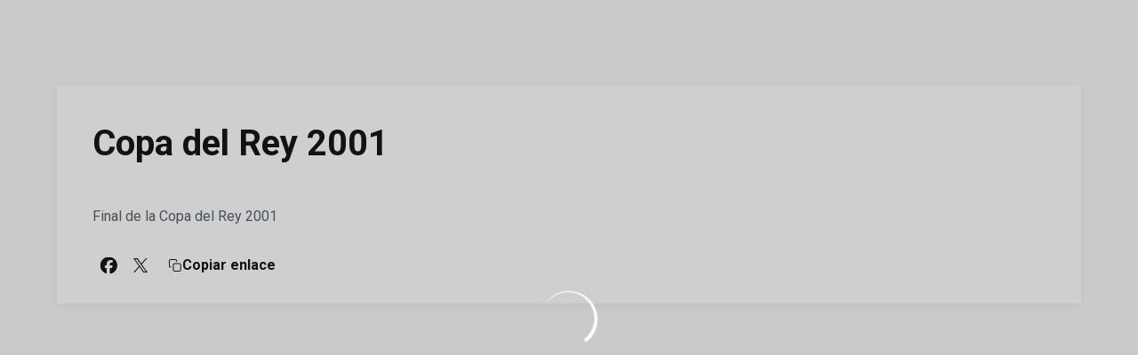

--- FILE ---
content_type: text/html; charset=utf-8
request_url: https://www.realzaragoza.com/videos/copa-del-rey-2001
body_size: 32166
content:
<!DOCTYPE html><html lang="es" dir="ltr" style="--header-top:calc(100dvh * var(--header-progress) - var(--header-height) * var(--header-hide-progress))"><head><meta charSet="utf-8"/><meta name="viewport" content="width=device-width"/><script type="application/ld+json">[{"@context":"https://schema.org","@type":"SportsTeam","name":"Real Zaragoza","url":"www.realzaragoza.com","logo":"https://statics-maker.llt-services.com/zar/images/2023/03/07/xsmall/30654b76-084f-4feb-81f0-c7b9c8149f75.png","sameAs":["https://www.facebook.com/RealZaragozaOficial","https://www.instagram.com/realzaragoza/","https://www.linkedin.com/company/real-zaragoza/","https://www.tiktok.com/@realzaragoza","https://twitter.com/realzaragoza","https://weibo.com/u/7074996259","https://www.youtube.com/user/RealZaragozaOficial"]},{"@context":"https://schema.org/","@type":"WebSite","url":"www.realzaragoza.com","potentialAction":{"@type":"SearchAction","target":{"@type":"EntryPoint","urlTemplate":"www.realzaragoza.com/busqueda?search={search_term_string}"},"query-input":"required name=search_term_string"}}]</script><link href="https://www.realzaragoza.com/videos/copa-del-rey-2001" hrefLang="x-default" rel="alternate"/><title>Copa del Rey 2001 | Real Zaragoza | Web Oficial</title><meta name="robots" content="index,follow"/><meta name="description" content="Final de la Copa del Rey 2001"/><meta name="twitter:card" content="summary_large_image"/><meta name="twitter:site" content="@realzaragoza"/><meta property="og:title" content="Copa del Rey 2001"/><meta property="og:description" content="Final de la Copa del Rey 2001"/><meta property="og:url" content="https://www.realzaragoza.com/videos/copa-del-rey-2001"/><meta property="og:type" content="website"/><meta property="og:image" content="https://statics-maker.llt-services.com/zar/images/2023/03/22/xlarge/a270db8a-4fc7-4af6-b501-be0f0a6f586d.jpg"/><meta property="og:image:secure_url" content="https://statics-maker.llt-services.com/zar/images/2023/03/22/xlarge/a270db8a-4fc7-4af6-b501-be0f0a6f586d.jpg"/><meta property="og:locale" content="es"/><link rel="canonical" href="https://www.realzaragoza.com/videos/copa-del-rey-2001"/><meta name="next-head-count" content="17"/><meta name="google-site-verification" content="4I7gcbWnDgvYEPY_8eNibatPPFGeoUpNwa2RrfupLOc"/><link rel="preconnect" href="https://fonts.googleapis.com"/><link rel="preconnect" href="https://fonts.gstatic.com" crossorigin=""/><link href="https://fonts.googleapis.com/css2?family=Roboto:wght@200;300;400;500;600;700;800&amp;display=swap" rel="stylesheet"/><script id="feature-detect" data-nscript="beforeInteractive">document.documentElement.classList.add("js");</script><script id="google-analytics" data-nscript="beforeInteractive">
        (function (w, d, s, l, i) { w[l] = w[l] || []; w[l].push({ 'gtm.start': new Date().getTime(), event: 'gtm.js' });
         var f = d.getElementsByTagName(s)[0], j = d.createElement(s), dl = l != 'dataLayer' ? '&l=' + l : ''; j.setAttributeNode(d.createAttribute('data-ot-ignore'));
         j.async = true;j.src = 'https://www.googletagmanager.com/gtm.js?id=' + i + dl;
         f.parentNode.insertBefore(j, f); })(window, document, 'script', 'dataLayer', 'GTM-MCDX7SH7');
        </script><link rel="preload" href="/_next/static/css/2c07b34c6d7dc9c9.css" as="style"/><link rel="stylesheet" href="/_next/static/css/2c07b34c6d7dc9c9.css" data-n-g=""/><noscript data-n-css=""></noscript><script defer="" nomodule="" src="/_next/static/chunks/polyfills-42372ed130431b0a.js"></script><script defer="" src="/_next/static/chunks/137.e388068e3169ca9a.js"></script><script defer="" src="/_next/static/chunks/2773.3ff7fb13f4c5c46e.js"></script><script defer="" src="/_next/static/chunks/a9732aa6.c7018f8a327b459d.js"></script><script defer="" src="/_next/static/chunks/1894.ceb12a9d10ce8aa8.js"></script><script defer="" src="/_next/static/chunks/4091.ae9d662ba56e592e.js"></script><script defer="" src="/_next/static/chunks/7815.ab8bda4e52886d45.js"></script><script defer="" src="/_next/static/chunks/694.d23011c3a4fc69d1.js"></script><script defer="" src="/_next/static/chunks/9530.929700902c9b80a9.js"></script><script defer="" src="/_next/static/chunks/2744.c5b0e20ae843abe2.js"></script><script defer="" src="/_next/static/chunks/5922.471dc45c17657ae9.js"></script><script src="/_next/static/chunks/webpack-faaac457322cc847.js" defer=""></script><script src="/_next/static/chunks/framework-94bd750d1b93951a.js" defer=""></script><script src="/_next/static/chunks/main-8f468d269410c849.js" defer=""></script><script src="/_next/static/chunks/pages/_app-66a8fe4c23f8e62e.js" defer=""></script><script src="/_next/static/chunks/pages/%5B%5B...params%5D%5D-a4d12b1ae7ce5635.js" defer=""></script><script src="/_next/static/sPMMju27riVJ5fO_30sWN/_buildManifest.js" defer=""></script><script src="/_next/static/sPMMju27riVJ5fO_30sWN/_ssgManifest.js" defer=""></script><style data-styled="" data-styled-version="5.3.11">.gFTDnQ{--color:currentColor;--size:64px;--overlay-color:rgba(255,255,255,1);--overlay-bg:rgba(16,19,22,0.2);position:relative;color:var(--color);display:-webkit-box;display:-webkit-flex;display:-ms-flexbox;display:flex;-webkit-align-items:center;-webkit-box-align:center;-ms-flex-align:center;align-items:center;-webkit-box-pack:center;-webkit-justify-content:center;-ms-flex-pack:center;justify-content:center;}/*!sc*/
.gFTDnQ > svg{width:var(--size);height:var(--size);-webkit-animation:XWHUu 1s linear infinite;animation:XWHUu 1s linear infinite;}/*!sc*/
data-styled.g3[id="sc-c5b2099e-0"]{content:"gFTDnQ,"}/*!sc*/
.dNUbOm{--padding:16px 24px;--border:none;--border-radius:8px;--spacing:16px;--bg:initial;--color:initial;--border-color:initial;--outline:initial;--outline-offset:initial;--content-opacity:1;--loader-opacity:0;display:-webkit-inline-box;display:-webkit-inline-flex;display:-ms-inline-flexbox;display:inline-flex;-webkit-box-pack:center;-webkit-justify-content:center;-ms-flex-pack:center;justify-content:center;position:relative;background:var(--bg);color:var(--color);border:var(--border);border-color:var(--border-color);border-radius:var(--border-radius);outline:var(--outline,revert);outline-offset:var(--outline-offset);padding:var(--padding);font-family:var(--font-primary);font-weight:700;-webkit-letter-spacing:0em;-moz-letter-spacing:0em;-ms-letter-spacing:0em;letter-spacing:0em;line-height:130%;font-size:0.875rem;-webkit-transition:background-color 75ms ease-in-out,color 75ms ease-in-out,border-color 75ms ease-in-out;transition:background-color 75ms ease-in-out,color 75ms ease-in-out,border-color 75ms ease-in-out;}/*!sc*/
@media (min-width:600px){.dNUbOm{font-size:1rem;}}/*!sc*/
.dNUbOm.MkButton--size-small{--padding:8px 12px;}/*!sc*/
.dNUbOm.MkButton--loading{--content-opacity:0;--loader-opacity:1;}/*!sc*/
.dNUbOm.MkButton--primary{--bg:#213E96;--color:#FFFFFF;}/*!sc*/
.dNUbOm.MkButton--primary:hover{--bg:#142E7C;}/*!sc*/
.dNUbOm.MkButton--primary.MkButton--disabled{--bg:#BAC6E8;}/*!sc*/
.dNUbOm.MkButton--primary.MkButton--style-contrast{--bg:#91A2D7;--color:#101316;}/*!sc*/
.dNUbOm.MkButton--primary.MkButton--style-contrast:hover{--bg:#6980C3;}/*!sc*/
.dNUbOm.MkButton--primary.MkButton--style-contrast.MkButton--disabled{--bg:#BAC6E8;}/*!sc*/
.dNUbOm.MkButton--secondary{--bg:#213E96;--color:#FFFFFF;}/*!sc*/
.dNUbOm.MkButton--secondary:hover{--bg:#142E7C;}/*!sc*/
.dNUbOm.MkButton--secondary.MkButton--disabled{--bg:#BAC6E8;}/*!sc*/
.dNUbOm.MkButton--secondary.MkButton--style-contrast{--bg:#91A2D7;--color:#101316;}/*!sc*/
.dNUbOm.MkButton--secondary.MkButton--style-contrast:hover{--bg:#6980C3;}/*!sc*/
.dNUbOm.MkButton--secondary.MkButton--style-contrast.MkButton--disabled{--bg:#BAC6E8;}/*!sc*/
.dNUbOm.MkButton--accent{--bg:#213E96;--color:#FFFFFF;}/*!sc*/
.dNUbOm.MkButton--accent:hover{--bg:#142E7C;}/*!sc*/
.dNUbOm.MkButton--accent.MkButton--disabled{--bg:#BAC6E8;}/*!sc*/
.dNUbOm.MkButton--accent.MkButton--style-contrast{--bg:#91A2D7;--color:#101316;}/*!sc*/
.dNUbOm.MkButton--accent.MkButton--style-contrast:hover{--bg:#6980C3;}/*!sc*/
.dNUbOm.MkButton--accent.MkButton--style-contrast.MkButton--disabled{--bg:#BAC6E8;}/*!sc*/
.dNUbOm.MkButton--neutral{--bg:#E8EBEE;--color:#101316;}/*!sc*/
.dNUbOm.MkButton--neutral:hover{--bg:#D9DFE3;}/*!sc*/
.dNUbOm.MkButton--neutral.MkButton--disabled{--bg:#E8EBEE;--color:#728796;}/*!sc*/
.dNUbOm.MkButton--neutral.MkButton--style-contrast{--bg:#FFFFFF;}/*!sc*/
.dNUbOm.MkButton--neutral.MkButton--style-contrast:hover{--bg:#F7F9F9;}/*!sc*/
.dNUbOm.MkButton--neutral.MkButton--style-contrast.MkButton--disabled{--bg:#FFFFFF;}/*!sc*/
.dNUbOm.MkButton--tertiary{--bg:transparent;--color:#101316;--border:1px solid;--border-radius:8px;--border-color:transparent;}/*!sc*/
.dNUbOm.MkButton--tertiary:hover{--border-color:#D9DFE3;}/*!sc*/
.dNUbOm.MkButton--tertiary.MkButton--disabled{--color:#728796;--border-color:transparent;}/*!sc*/
.dNUbOm.MkButton--tertiary.MkButton--style-contrast,.dNUbOm.MkButton--tertiary.MkButton--accessible-text-mode-light{--color:#FFFFFF;}/*!sc*/
.dNUbOm.MkButton--tertiary.MkButton--style-contrast:hover,.dNUbOm.MkButton--tertiary.MkButton--accessible-text-mode-light:hover{--border-color:#9DACB6;}/*!sc*/
.dNUbOm.MkButton--tertiary.MkButton--style-contrast.MkButton--disabled,.dNUbOm.MkButton--tertiary.MkButton--accessible-text-mode-light.MkButton--disabled{--color:#9DACB6;--border-color:transparent;}/*!sc*/
.dNUbOm.MkButton--icon{--bg:transparent;--color:#101316;--border-radius:8px;--padding:16px;}/*!sc*/
.dNUbOm.MkButton--icon:hover{cursor:pointer;}/*!sc*/
.dNUbOm.MkButton--icon.MkButton--size-small{--padding:8px;}/*!sc*/
.dNUbOm.MkButton--icon.MkButton--disabled{--color:#728796;}/*!sc*/
.dNUbOm.MkButton--icon.MkButton--style-contrast,.dNUbOm.MkButton--icon.MkButton--accessible-text-mode-light{--color:#FFFFFF;}/*!sc*/
.dNUbOm.MkButton--icon.MkButton--style-contrast:hover,.dNUbOm.MkButton--icon.MkButton--accessible-text-mode-light:hover{--bg:#303A41;}/*!sc*/
.dNUbOm.MkButton--icon.MkButton--style-contrast.MkButton--disabled,.dNUbOm.MkButton--icon.MkButton--accessible-text-mode-light.MkButton--disabled{--color:#9DACB6;}/*!sc*/
.dNUbOm.MkButton--text{--bg:transparent;--color:#101316;--border-radius:8px;--padding:16px;font-size:inherit;-webkit-letter-spacing:inherit;-moz-letter-spacing:inherit;-ms-letter-spacing:inherit;letter-spacing:inherit;line-height:inherit;}/*!sc*/
.dNUbOm.MkButton--text:hover{cursor:pointer;}/*!sc*/
.dNUbOm.MkButton--text.MkButton--size-small{--padding:8px;}/*!sc*/
.dNUbOm.MkButton--text.MkButton--disabled{--color:#728796;}/*!sc*/
.dNUbOm.MkButton--text.MkButton--style-contrast,.dNUbOm.MkButton--text.MkButton--accessible-text-mode-light{--color:#FFFFFF;}/*!sc*/
.dNUbOm.MkButton--text.MkButton--style-contrast:hover,.dNUbOm.MkButton--text.MkButton--accessible-text-mode-light:hover{--bg:#303A41;}/*!sc*/
.dNUbOm.MkButton--text.MkButton--style-contrast.MkButton--disabled,.dNUbOm.MkButton--text.MkButton--accessible-text-mode-light.MkButton--disabled{--color:#9DACB6;}/*!sc*/
data-styled.g4[id="sc-af2a2c42-0"]{content:"dNUbOm,"}/*!sc*/
.fGfaLl.fGfaLl{--padding:16px 24px;--border:none;--border-radius:8px;--spacing:16px;--bg:initial;--color:initial;--border-color:initial;--outline:initial;--outline-offset:initial;--content-opacity:1;--loader-opacity:0;display:-webkit-inline-box;display:-webkit-inline-flex;display:-ms-inline-flexbox;display:inline-flex;-webkit-box-pack:center;-webkit-justify-content:center;-ms-flex-pack:center;justify-content:center;position:relative;background:var(--bg);color:var(--color);border:var(--border);border-color:var(--border-color);border-radius:var(--border-radius);outline:var(--outline,revert);outline-offset:var(--outline-offset);padding:var(--padding);font-family:var(--font-primary);font-weight:700;-webkit-letter-spacing:0em;-moz-letter-spacing:0em;-ms-letter-spacing:0em;letter-spacing:0em;line-height:130%;font-size:0.875rem;-webkit-transition:background-color 75ms ease-in-out,color 75ms ease-in-out,border-color 75ms ease-in-out;transition:background-color 75ms ease-in-out,color 75ms ease-in-out,border-color 75ms ease-in-out;}/*!sc*/
@media (min-width:600px){.fGfaLl.fGfaLl{font-size:1rem;}}/*!sc*/
.fGfaLl.fGfaLl.MkButton--size-small{--padding:8px 12px;}/*!sc*/
.fGfaLl.fGfaLl.MkButton--loading{--content-opacity:0;--loader-opacity:1;}/*!sc*/
.fGfaLl.fGfaLl.MkButton--primary{--bg:#213E96;--color:#FFFFFF;}/*!sc*/
.fGfaLl.fGfaLl.MkButton--primary:hover{--bg:#142E7C;}/*!sc*/
.fGfaLl.fGfaLl.MkButton--primary.MkButton--disabled{--bg:#BAC6E8;}/*!sc*/
.fGfaLl.fGfaLl.MkButton--primary.MkButton--style-contrast{--bg:#91A2D7;--color:#101316;}/*!sc*/
.fGfaLl.fGfaLl.MkButton--primary.MkButton--style-contrast:hover{--bg:#6980C3;}/*!sc*/
.fGfaLl.fGfaLl.MkButton--primary.MkButton--style-contrast.MkButton--disabled{--bg:#BAC6E8;}/*!sc*/
.fGfaLl.fGfaLl.MkButton--secondary{--bg:#213E96;--color:#FFFFFF;}/*!sc*/
.fGfaLl.fGfaLl.MkButton--secondary:hover{--bg:#142E7C;}/*!sc*/
.fGfaLl.fGfaLl.MkButton--secondary.MkButton--disabled{--bg:#BAC6E8;}/*!sc*/
.fGfaLl.fGfaLl.MkButton--secondary.MkButton--style-contrast{--bg:#91A2D7;--color:#101316;}/*!sc*/
.fGfaLl.fGfaLl.MkButton--secondary.MkButton--style-contrast:hover{--bg:#6980C3;}/*!sc*/
.fGfaLl.fGfaLl.MkButton--secondary.MkButton--style-contrast.MkButton--disabled{--bg:#BAC6E8;}/*!sc*/
.fGfaLl.fGfaLl.MkButton--accent{--bg:#213E96;--color:#FFFFFF;}/*!sc*/
.fGfaLl.fGfaLl.MkButton--accent:hover{--bg:#142E7C;}/*!sc*/
.fGfaLl.fGfaLl.MkButton--accent.MkButton--disabled{--bg:#BAC6E8;}/*!sc*/
.fGfaLl.fGfaLl.MkButton--accent.MkButton--style-contrast{--bg:#91A2D7;--color:#101316;}/*!sc*/
.fGfaLl.fGfaLl.MkButton--accent.MkButton--style-contrast:hover{--bg:#6980C3;}/*!sc*/
.fGfaLl.fGfaLl.MkButton--accent.MkButton--style-contrast.MkButton--disabled{--bg:#BAC6E8;}/*!sc*/
.fGfaLl.fGfaLl.MkButton--neutral{--bg:#E8EBEE;--color:#101316;}/*!sc*/
.fGfaLl.fGfaLl.MkButton--neutral:hover{--bg:#D9DFE3;}/*!sc*/
.fGfaLl.fGfaLl.MkButton--neutral.MkButton--disabled{--bg:#E8EBEE;--color:#728796;}/*!sc*/
.fGfaLl.fGfaLl.MkButton--neutral.MkButton--style-contrast{--bg:#FFFFFF;}/*!sc*/
.fGfaLl.fGfaLl.MkButton--neutral.MkButton--style-contrast:hover{--bg:#F7F9F9;}/*!sc*/
.fGfaLl.fGfaLl.MkButton--neutral.MkButton--style-contrast.MkButton--disabled{--bg:#FFFFFF;}/*!sc*/
.fGfaLl.fGfaLl.MkButton--tertiary{--bg:transparent;--color:#101316;--border:1px solid;--border-radius:8px;--border-color:transparent;}/*!sc*/
.fGfaLl.fGfaLl.MkButton--tertiary:hover{--border-color:#D9DFE3;}/*!sc*/
.fGfaLl.fGfaLl.MkButton--tertiary.MkButton--disabled{--color:#728796;--border-color:transparent;}/*!sc*/
.fGfaLl.fGfaLl.MkButton--tertiary.MkButton--style-contrast,.fGfaLl.fGfaLl.MkButton--tertiary.MkButton--accessible-text-mode-light{--color:#FFFFFF;}/*!sc*/
.fGfaLl.fGfaLl.MkButton--tertiary.MkButton--style-contrast:hover,.fGfaLl.fGfaLl.MkButton--tertiary.MkButton--accessible-text-mode-light:hover{--border-color:#9DACB6;}/*!sc*/
.fGfaLl.fGfaLl.MkButton--tertiary.MkButton--style-contrast.MkButton--disabled,.fGfaLl.fGfaLl.MkButton--tertiary.MkButton--accessible-text-mode-light.MkButton--disabled{--color:#9DACB6;--border-color:transparent;}/*!sc*/
.fGfaLl.fGfaLl.MkButton--icon{--bg:transparent;--color:#101316;--border-radius:8px;--padding:16px;}/*!sc*/
.fGfaLl.fGfaLl.MkButton--icon:hover{cursor:pointer;}/*!sc*/
.fGfaLl.fGfaLl.MkButton--icon.MkButton--size-small{--padding:8px;}/*!sc*/
.fGfaLl.fGfaLl.MkButton--icon.MkButton--disabled{--color:#728796;}/*!sc*/
.fGfaLl.fGfaLl.MkButton--icon.MkButton--style-contrast,.fGfaLl.fGfaLl.MkButton--icon.MkButton--accessible-text-mode-light{--color:#FFFFFF;}/*!sc*/
.fGfaLl.fGfaLl.MkButton--icon.MkButton--style-contrast:hover,.fGfaLl.fGfaLl.MkButton--icon.MkButton--accessible-text-mode-light:hover{--bg:#303A41;}/*!sc*/
.fGfaLl.fGfaLl.MkButton--icon.MkButton--style-contrast.MkButton--disabled,.fGfaLl.fGfaLl.MkButton--icon.MkButton--accessible-text-mode-light.MkButton--disabled{--color:#9DACB6;}/*!sc*/
.fGfaLl.fGfaLl.MkButton--text{--bg:transparent;--color:#101316;--border-radius:8px;--padding:16px;font-size:inherit;-webkit-letter-spacing:inherit;-moz-letter-spacing:inherit;-ms-letter-spacing:inherit;letter-spacing:inherit;line-height:inherit;}/*!sc*/
.fGfaLl.fGfaLl.MkButton--text:hover{cursor:pointer;}/*!sc*/
.fGfaLl.fGfaLl.MkButton--text.MkButton--size-small{--padding:8px;}/*!sc*/
.fGfaLl.fGfaLl.MkButton--text.MkButton--disabled{--color:#728796;}/*!sc*/
.fGfaLl.fGfaLl.MkButton--text.MkButton--style-contrast,.fGfaLl.fGfaLl.MkButton--text.MkButton--accessible-text-mode-light{--color:#FFFFFF;}/*!sc*/
.fGfaLl.fGfaLl.MkButton--text.MkButton--style-contrast:hover,.fGfaLl.fGfaLl.MkButton--text.MkButton--accessible-text-mode-light:hover{--bg:#303A41;}/*!sc*/
.fGfaLl.fGfaLl.MkButton--text.MkButton--style-contrast.MkButton--disabled,.fGfaLl.fGfaLl.MkButton--text.MkButton--accessible-text-mode-light.MkButton--disabled{--color:#9DACB6;}/*!sc*/
data-styled.g5[id="sc-af2a2c42-1"]{content:"fGfaLl,"}/*!sc*/
.dFcBbk{display:-webkit-box;display:-webkit-flex;display:-ms-flexbox;display:flex;}/*!sc*/
data-styled.g6[id="sc-af2a2c42-2"]{content:"dFcBbk,"}/*!sc*/
.cgeqNN{display:-webkit-box;display:-webkit-flex;display:-ms-flexbox;display:flex;-webkit-align-items:center;-webkit-box-align:center;-ms-flex-align:center;align-items:center;gap:var(--spacing);opacity:var(--content-opacity);-webkit-transition:opacity 150ms ease-in-out;transition:opacity 150ms ease-in-out;}/*!sc*/
data-styled.g8[id="sc-af2a2c42-4"]{content:"cgeqNN,"}/*!sc*/
.gxLoZT{object-fit:contain;object-position:center;}/*!sc*/
.gOKeXG{object-fit:cover;object-position:top;}/*!sc*/
data-styled.g14[id="sc-ce5b6a44-0"]{content:"gxLoZT,gOKeXG,"}/*!sc*/
.bzFrwz{position:relative;overflow:hidden;padding-top:100%;}/*!sc*/
.ejulLg{position:relative;overflow:hidden;padding-top:56.25%;}/*!sc*/
.bdLWdw{position:relative;overflow:hidden;padding-top:75%;}/*!sc*/
data-styled.g50[id="sc-78b0811a-0"]{content:"bzFrwz,ejulLg,bdLWdw,"}/*!sc*/
.cYplci{position:absolute;top:0;left:0;width:100%;height:100%;}/*!sc*/
data-styled.g51[id="sc-78b0811a-1"]{content:"cYplci,"}/*!sc*/
.hhrDEw{--color:var(--accessible-text-color);--spacing:0.5rem;display:-webkit-box;display:-webkit-flex;display:-ms-flexbox;display:flex;-webkit-flex-direction:row;-ms-flex-direction:row;flex-direction:row;-webkit-align-items:center;-webkit-box-align:center;-ms-flex-align:center;align-items:center;gap:var(--spacing);}/*!sc*/
data-styled.g63[id="sc-157d3c3-0"]{content:"hhrDEw,"}/*!sc*/
.lmFBWf{width:100%;}/*!sc*/
data-styled.g74[id="sc-1a2adddb-0"]{content:"lmFBWf,"}/*!sc*/
.jzKalv{width:100%;}/*!sc*/
.kMxzRo{width:100%;padding:0 var(--page-padding);}/*!sc*/
data-styled.g143[id="sc-b721f54a-0"]{content:"jzKalv,kMxzRo,"}/*!sc*/
.dFaKPM{margin:0 auto;--content-width:1680px;--bleed-amount:0px;max-width:calc(var(--content-width) + (var(--bleed-amount) * 2));}/*!sc*/
data-styled.g144[id="sc-b721f54a-1"]{content:"dFaKPM,"}/*!sc*/
.iAwRHB{--text-strong:#101316;--text-medium:#51606C;--module-spacing:24px;display:-webkit-box;display:-webkit-flex;display:-ms-flexbox;display:flex;-webkit-flex-direction:column;-ms-flex-direction:column;flex-direction:column;gap:var(--module-spacing);}/*!sc*/
@media (min-width:900px){.iAwRHB{--module-spacing:32px;}}/*!sc*/
.iAwRHB.MkSectionHeader--accessibleTextMode-dark{--text-strong:rgba(0,0,0,1);--text-medium:rgba(0,0,0,0.6);}/*!sc*/
.iAwRHB.MkSectionHeader--accessibleTextMode-light{--text-strong:rgba(255,255,255,1);--text-medium:rgba(255,255,255,0.8);}/*!sc*/
data-styled.g202[id="sc-d8ab3d6c-0"]{content:"iAwRHB,"}/*!sc*/
.euCTZZ{--bg-color:#F7F9F9;background-color:var(--bg-color);display:-webkit-inline-box;display:-webkit-inline-flex;display:-ms-inline-flexbox;display:inline-flex;max-height:0;overflow:hidden;}/*!sc*/
.euCTZZ:hover{cursor:pointer;}/*!sc*/
.euCTZZ:focus{margin:8px;max-height:200px;}/*!sc*/
data-styled.g213[id="sc-c8cc2ce0-0"]{content:"euCTZZ,"}/*!sc*/
.ekJOuX{--bg:#FFFFFF;--color:#101316;--size:initial;--border-radius:200px;--live-bg:transparent;--live-color:var(--bg);--live-size:initial;--live-border-radius:200px;position:relative;display:-webkit-box;display:-webkit-flex;display:-ms-flexbox;display:flex;-webkit-box-pack:center;-webkit-justify-content:center;-ms-flex-pack:center;justify-content:center;-webkit-align-items:center;-webkit-box-align:center;-ms-flex-align:center;align-items:center;width:var(--size);height:var(--size);min-width:var(--size);min-height:var(--size);color:var(--color);background-color:var(--bg);border:2px solid var(--live-bg);border-radius:var(--border-radius);}/*!sc*/
.ekJOuX.MkPlayIcon--size-small{border-width:1px;font-size:14px;--size:28px;--live-size:14px;--live-icon-size:12px;}/*!sc*/
.ekJOuX.MkPlayIcon--size-medium{font-size:14px;--size:28px;--live-size:14px;--live-icon-size:12px;}/*!sc*/
@media (min-width:600px){.ekJOuX.MkPlayIcon--size-medium{font-size:20px;--size:40px;--live-size:20px;--live-icon-size:16px;}}/*!sc*/
.ekJOuX.MkPlayIcon--size-big{font-size:20px;--size:40px;--live-size:20px;--live-icon-size:16px;}/*!sc*/
@media (min-width:900px){.ekJOuX.MkPlayIcon--size-big{font-size:25px;--size:48px;--live-size:24px;--live-icon-size:20px;}}/*!sc*/
data-styled.g219[id="sc-590dd11f-0"]{content:"ekJOuX,"}/*!sc*/
.jUdUqH{--text-strong:#101316;--text-medium:#51606C;--text-accent:#213E96;--card-background:#FFFFFF;--card-border-radius:8px;--card-box-shadow:0px 2px 8px 0px rgba(0,0,0,0.06);--image-overlay:rgba(16,19,22,0.2);--image-scale:1;--info-padding:16px;--info-spacing:8px;--decoration-spacing:16px;--transition-duration:300ms;height:100%;-webkit-box-flex:1;-webkit-flex-grow:1;-ms-flex-positive:1;flex-grow:1;display:grid;grid-template-columns:minmax(0px,1fr);grid-template-rows:auto 1fr;overflow:hidden;position:relative;z-index:0;color:var(--text-strong);box-shadow:var(--card-box-shadow);border-radius:var(--card-border-radius);background:var(--card-background);-webkit-transition:box-shadow var(--transition-duration) ease-in-out,background-color var(--transition-duration) ease-in-out;transition:box-shadow var(--transition-duration) ease-in-out,background-color var(--transition-duration) ease-in-out;}/*!sc*/
.jUdUqH:hover{--card-box-shadow:0px 2px 12px 0px rgba(0,0,0,0.12);--image-overlay:rgba(16,19,22,0.4);--image-scale:1.1;}/*!sc*/
.jUdUqH.MkVideoCard--color-style-contrast{--text-strong:#FFFFFF;--text-medium:#D9DFE3;--text-accent:#91A2D7;--card-background:#101316;}/*!sc*/
.jUdUqH.MkVideoCard--color-style-contrast:hover{--card-background:#303A41;}/*!sc*/
data-styled.g221[id="sc-93b15494-0"]{content:"jUdUqH,"}/*!sc*/
.StCTb{position:absolute;top:0;left:0;width:100%;height:100%;background:var(--image-overlay);-webkit-transition:background var(--transition-duration) ease-in-out;transition:background var(--transition-duration) ease-in-out;}/*!sc*/
data-styled.g222[id="sc-93b15494-1"]{content:"StCTb,"}/*!sc*/
.eNjZWv{-webkit-transition:-webkit-transform var(--transition-duration) ease-in-out;-webkit-transition:transform var(--transition-duration) ease-in-out;transition:transform var(--transition-duration) ease-in-out;-webkit-transform:scale(var(--image-scale));-ms-transform:scale(var(--image-scale));transform:scale(var(--image-scale));}/*!sc*/
data-styled.g223[id="sc-93b15494-2"]{content:"eNjZWv,"}/*!sc*/
.hNvOOK{position:absolute;top:0;left:0;height:100%;padding-bottom:var(--decoration-spacing);padding-left:var(--decoration-spacing);display:-webkit-box;display:-webkit-flex;display:-ms-flexbox;display:flex;-webkit-flex-direction:column-reverse;-ms-flex-direction:column-reverse;flex-direction:column-reverse;gap:var(--decoration-spacing);-webkit-box-pack:justify;-webkit-justify-content:space-between;-ms-flex-pack:justify;justify-content:space-between;-webkit-align-items:center;-webkit-box-align:center;-ms-flex-align:center;align-items:center;}/*!sc*/
data-styled.g224[id="sc-93b15494-3"]{content:"hNvOOK,"}/*!sc*/
.fxZbBv{display:-webkit-box;display:-webkit-flex;display:-ms-flexbox;display:flex;-webkit-flex-direction:column;-ms-flex-direction:column;flex-direction:column;padding:var(--info-padding);gap:var(--info-spacing);}/*!sc*/
data-styled.g225[id="sc-93b15494-4"]{content:"fxZbBv,"}/*!sc*/
.ejbRAb{word-break:break-word;font-family:var(--font-highlighted);font-weight:700;-webkit-letter-spacing:0em;-moz-letter-spacing:0em;-ms-letter-spacing:0em;letter-spacing:0em;line-height:140%;font-size:1.125rem;}/*!sc*/
@supports not (display:-webkit-box){.ejbRAb{overflow:hidden;text-overflow:ellipsis;white-space:nowrap;}}/*!sc*/
@supports (display:-webkit-box){.ejbRAb{display:-webkit-box;-webkit-box-orient:vertical;-webkit-line-clamp:3;overflow:hidden;}}/*!sc*/
@media (min-width:600px){.ejbRAb{font-size:1.25rem;}}/*!sc*/
data-styled.g226[id="sc-93b15494-5"]{content:"ejbRAb,"}/*!sc*/
.iplerS{display:-webkit-box;display:-webkit-flex;display:-ms-flexbox;display:flex;gap:0.5rem;-webkit-align-items:center;-webkit-box-align:center;-ms-flex-align:center;align-items:center;margin-top:auto;}/*!sc*/
data-styled.g227[id="sc-93b15494-6"]{content:"iplerS,"}/*!sc*/
.cktNNC{color:var(--text-accent);-webkit-transition:color var(--transition-duration) ease-in-out;transition:color var(--transition-duration) ease-in-out;overflow:hidden;text-overflow:ellipsis;white-space:nowrap;text-transform:uppercase;font-family:var(--font-primary);font-weight:700;-webkit-letter-spacing:0em;-moz-letter-spacing:0em;-ms-letter-spacing:0em;letter-spacing:0em;line-height:130%;font-size:0.625rem;}/*!sc*/
@media (min-width:600px){.cktNNC{font-size:0.875rem;}}/*!sc*/
data-styled.g228[id="sc-93b15494-7"]{content:"cktNNC,"}/*!sc*/
.jqaGKi{width:8px;height:1px;background-color:var(--text-medium);}/*!sc*/
data-styled.g229[id="sc-93b15494-8"]{content:"jqaGKi,"}/*!sc*/
.cewdbq{color:var(--text-medium);-webkit-transition:color var(--transition-duration) ease-in-out;transition:color var(--transition-duration) ease-in-out;-webkit-flex-shrink:0;-ms-flex-negative:0;flex-shrink:0;font-family:var(--font-primary);font-weight:500;-webkit-letter-spacing:0em;-moz-letter-spacing:0em;-ms-letter-spacing:0em;letter-spacing:0em;line-height:130%;font-size:0.625rem;}/*!sc*/
@media (min-width:600px){.cewdbq{font-size:0.875rem;}}/*!sc*/
data-styled.g230[id="sc-93b15494-9"]{content:"cewdbq,"}/*!sc*/
.geDPaF{--splide-arrow-size:48px;position:relative;display:-webkit-box;display:-webkit-flex;display:-ms-flexbox;display:flex;-webkit-flex-direction:column;-ms-flex-direction:column;flex-direction:column;}/*!sc*/
.geDPaF .splide__arrows{display:grid !important;grid-template-columns:auto minmax(0px,1fr) auto;-webkit-align-items:center;-webkit-box-align:center;-ms-flex-align:center;align-items:center;gap:1rem;grid-auto-rows:1fr;height:100%;}/*!sc*/
.geDPaF .splide__track{grid-column:2;height:100%;}/*!sc*/
.geDPaF .splide__arrow{-webkit-flex-shrink:0;-ms-flex-negative:0;flex-shrink:0;width:var(--splide-arrow-size);height:var(--splide-arrow-size);display:-webkit-box;display:-webkit-flex;display:-ms-flexbox;display:flex;-webkit-align-items:center;-webkit-box-align:center;-ms-flex-align:center;align-items:center;-webkit-box-pack:center;-webkit-justify-content:center;-ms-flex-pack:center;justify-content:center;cursor:pointer;border:none;}/*!sc*/
.geDPaF .splide__arrow:disabled{cursor:initial;}/*!sc*/
.geDPaF .splide__arrows{gap:0px;}/*!sc*/
.geDPaF .splide__arrow{display:none;}/*!sc*/
.geDPaF .MkTemplatesSlider__arrow{color:#101316;background-color:#E8EBEE;font-weight:700;border-radius:8px;-webkit-transition:color 300ms;transition:color 300ms;}/*!sc*/
.geDPaF .MkTemplatesSlider__arrow:disabled{color:#728796;}/*!sc*/
.geDPaF .MkTemplatesSlider__arrow.splide__arrow--loading{color:#728796;}/*!sc*/
data-styled.g325[id="sc-4b35cb5c-0"]{content:"geDPaF,"}/*!sc*/
.iBlgDH{width:0;overflow:hidden;}/*!sc*/
data-styled.g326[id="sc-4b35cb5c-1"]{content:"iBlgDH,"}/*!sc*/
.lnvpnH{text-align:center;}/*!sc*/
data-styled.g361[id="sc-723ffe4f-0"]{content:"lnvpnH,"}/*!sc*/
.cLwXKB{background-color:#FFFFFF;}/*!sc*/
.cLwXKB .MkFooterCopyright__container{padding:32px 0;gap:8px;}/*!sc*/
@media (min-width:900px){.cLwXKB .MkFooterCopyright__container{-webkit-flex-direction:row;-ms-flex-direction:row;flex-direction:row;-webkit-box-pack:justify;-webkit-justify-content:space-between;-ms-flex-pack:justify;justify-content:space-between;-webkit-flex-direction:row-reverse;-ms-flex-direction:row-reverse;flex-direction:row-reverse;padding:24px 0;}}/*!sc*/
.cLwXKB .MkFooterCopyright__termsLinks{gap:16px;}/*!sc*/
@media (min-width:900px){.cLwXKB .MkFooterCopyright__termsLinks{-webkit-flex-direction:row;-ms-flex-direction:row;flex-direction:row;gap:32px;}}/*!sc*/
.cLwXKB .MkFooterCopyright__link{text-transform:capitalize;font-family:var(--font-primary);font-weight:400;-webkit-letter-spacing:0em;-moz-letter-spacing:0em;-ms-letter-spacing:0em;letter-spacing:0em;line-height:160%;font-size:0.75rem;color:#101316;}/*!sc*/
@media (min-width:600px){.cLwXKB .MkFooterCopyright__link{font-size:0.875rem;}}/*!sc*/
.cLwXKB .MkFooterCopyright__copyrightText{font-family:var(--font-primary);font-weight:400;-webkit-letter-spacing:0em;-moz-letter-spacing:0em;-ms-letter-spacing:0em;letter-spacing:0em;line-height:150%;font-size:0.875rem;color:#101316;font-weight:bold;text-transform:uppercase;}/*!sc*/
@media (min-width:600px){.cLwXKB .MkFooterCopyright__copyrightText{font-size:1rem;}}/*!sc*/
@media (min-width:900px){.cLwXKB .MkFooterCopyright__wrapperInfo{-webkit-flex-direction:row-reverse;-ms-flex-direction:row-reverse;flex-direction:row-reverse;}}/*!sc*/
data-styled.g362[id="sc-ded46afa-0"]{content:"cLwXKB,"}/*!sc*/
.dLIPru{width:100%;display:-webkit-box;display:-webkit-flex;display:-ms-flexbox;display:flex;-webkit-box-pack:center;-webkit-justify-content:center;-ms-flex-pack:center;justify-content:center;-webkit-flex-direction:column;-ms-flex-direction:column;flex-direction:column;-webkit-align-items:center;-webkit-box-align:center;-ms-flex-align:center;align-items:center;}/*!sc*/
data-styled.g363[id="sc-ded46afa-1"]{content:"dLIPru,"}/*!sc*/
.euZxQN{display:-webkit-box;display:-webkit-flex;display:-ms-flexbox;display:flex;-webkit-align-items:center;-webkit-box-align:center;-ms-flex-align:center;align-items:center;gap:24px;-webkit-flex-direction:column;-ms-flex-direction:column;flex-direction:column;}/*!sc*/
data-styled.g364[id="sc-ded46afa-2"]{content:"euZxQN,"}/*!sc*/
.lsAEU{width:64px;min-width:64px;}/*!sc*/
data-styled.g365[id="sc-ded46afa-3"]{content:"lsAEU,"}/*!sc*/
.fcCzJm{display:-webkit-box;display:-webkit-flex;display:-ms-flexbox;display:flex;-webkit-flex-direction:column;-ms-flex-direction:column;flex-direction:column;-webkit-order:1;-ms-flex-order:1;order:1;}/*!sc*/
@media (min-width:900px){.fcCzJm{-webkit-order:2;-ms-flex-order:2;order:2;}}/*!sc*/
data-styled.g366[id="sc-ded46afa-4"]{content:"fcCzJm,"}/*!sc*/
.kQTlV{-webkit-order:3;-ms-flex-order:3;order:3;}/*!sc*/
data-styled.g367[id="sc-ded46afa-5"]{content:"kQTlV,"}/*!sc*/
.iYOwhO{--sponsors-bg:initial;--sponsors-accessible-color:initial;--sponsors-bg:#101316;--sponsors-accessible-color:#FFFFFF;}/*!sc*/
data-styled.g391[id="sc-8f419641-0"]{content:"iYOwhO,"}/*!sc*/
.jVEqND{background:var(--sponsors-bg);--sponsors-bg:#213e96;--sponsors-accessible-color:var(--light-accessible-color);}/*!sc*/
data-styled.g392[id="sc-8f419641-1"]{content:"jVEqND,"}/*!sc*/
.ipjsUE{position:relative;width:72px;margin-left:-4px;}/*!sc*/
@media (min-width:900px){.ipjsUE{margin-right:8px;position:unset;width:auto;margin-left:0;}}/*!sc*/
data-styled.g410[id="sc-cc5e5ec1-0"]{content:"ipjsUE,"}/*!sc*/
.lezVOJ{position:absolute;width:100%;height:100%;left:0;top:-22px;}/*!sc*/
@media (min-width:900px){.lezVOJ{width:92px;position:relative;left:0;top:18px;}}/*!sc*/
data-styled.g411[id="sc-cc5e5ec1-1"]{content:"lezVOJ,"}/*!sc*/
.fhuqAr{--login-loader-size:24px;padding:16px;width:calc(var(--login-loader-size) + (16px * 2));height:calc(var(--login-loader-size) + (16px * 2));}/*!sc*/
.fhuqAr div,.fhuqAr svg{width:var(--login-loader-size);height:var(--login-loader-size);}/*!sc*/
data-styled.g425[id="sc-d13a2ac8-1"]{content:"fhuqAr,"}/*!sc*/
.jvpvDG{display:-webkit-box;display:-webkit-flex;display:-ms-flexbox;display:flex;-webkit-box-pack:center;-webkit-justify-content:center;-ms-flex-pack:center;justify-content:center;}/*!sc*/
data-styled.g434[id="sc-1f2efcc-0"]{content:"jvpvDG,"}/*!sc*/
.gRpMkR{--color-strong:rgba(255,255,255,1);--color-weak:var(--color-strong);--icon-color:var(--color-strong);--link-color:#A3A3EF;--link-color-hover:#5E5EE4;--overlay-background:rgba(16,19,22,0.8);position:relative;}/*!sc*/
data-styled.g458[id="sc-5db84326-0"]{content:"gRpMkR,"}/*!sc*/
.lecDjp{display:-webkit-box;display:-webkit-flex;display:-ms-flexbox;display:flex;-webkit-flex-direction:column;-ms-flex-direction:column;flex-direction:column;gap:var(--modules-gap);}/*!sc*/
data-styled.g466[id="sc-a402e2c6-0"]{content:"lecDjp,"}/*!sc*/
.eWkhPM{display:grid;gap:var(--areas-gap);grid-template-columns:repeat(1,minmax(0px,1fr));}/*!sc*/
data-styled.g468[id="sc-b1735b1-0"]{content:"eWkhPM,"}/*!sc*/
.hvZddA{position:relative;--block-spacing-top:var(--block-spacing);--block-spacing-bottom:var(--block-spacing);padding:var(--block-spacing-top) 0px var(--block-spacing-bottom);}/*!sc*/
data-styled.g470[id="sc-54b60e50-0"]{content:"hvZddA,"}/*!sc*/
.cRIWgS{--block-spacing:32px;--areas-gap:16px;--modules-gap:16px;--sidebar-gap:176px;--grid-padding:32px 0;display:-webkit-box;display:-webkit-flex;display:-ms-flexbox;display:flex;-webkit-flex-direction:column;-ms-flex-direction:column;flex-direction:column;}/*!sc*/
@media (min-width:480px){.cRIWgS{--grid-padding:48px 0;}}/*!sc*/
@media (min-width:600px){.cRIWgS{--block-spacing:48px;--grid-padding:64px 0;--modules-gap:24px;--areas-gap:24px;}}/*!sc*/
@media (min-width:900px){.cRIWgS{--block-spacing:56px;--grid-padding:80px 0;}}/*!sc*/
data-styled.g472[id="sc-55427daf-0"]{content:"cRIWgS,"}/*!sc*/
*{box-sizing:border-box;}/*!sc*/
:root{--page-padding:16px;--grid-gap:12px;--font-highlighted:Roboto,-apple-system,BlinkMacSystemFont,"Segoe UI",Roboto,Helvetica,Arial,sans-serif,"Apple Color Emoji","Segoe UI Emoji","Segoe UI Symbol",Roboto,Montserrat,"Titillium Web","Roboto Slab","Barlow Condensed",Cairo,"Open Sans",Cabin,Kanit,"Nunito Sans",Antonio,Lato,Raleway,"Noto Sans","Libre Franklin";--font-primary:Roboto,-apple-system,BlinkMacSystemFont,"Segoe UI",Roboto,Helvetica,Arial,sans-serif,"Apple Color Emoji","Segoe UI Emoji","Segoe UI Symbol",Roboto,Montserrat,"Titillium Web","Roboto Slab","Barlow Condensed",Cairo,"Open Sans",Cabin,Kanit,"Nunito Sans",Antonio,Lato,Raleway,"Noto Sans","Libre Franklin";--color-primary-10:#E6EAF7;--color-primary-20:#BAC6E8;--color-primary-30:#91A2D7;--color-primary-40:#6980C3;--color-primary-50:#445EAE;--color-primary-60:#213E96;--color-primary-70:#142E7C;--color-primary-80:#0B1F5F;--color-primary-90:#04123E;--color-primary-100:#01071B;--color-secondary-10:#E6EAF7;--color-secondary-20:#BAC6E8;--color-secondary-30:#91A2D7;--color-secondary-40:#6980C3;--color-secondary-50:#445EAE;--color-secondary-60:#213E96;--color-secondary-70:#142E7C;--color-secondary-80:#0B1F5F;--color-secondary-90:#04123E;--color-secondary-100:#01071B;--color-accent-10:#E6EAF7;--color-accent-20:#BAC6E8;--color-accent-30:#91A2D7;--color-accent-40:#6980C3;--color-accent-50:#445EAE;--color-accent-60:#213E96;--color-accent-70:#142E7C;--color-accent-80:#0B1F5F;--color-accent-90:#04123E;--color-accent-100:#01071B;--color-neutral-10:#FFFFFF;--color-neutral-20:#F7F9F9;--color-neutral-30:#E8EBEE;--color-neutral-40:#D9DFE3;--color-neutral-50:#BBC5CC;--color-neutral-60:#9DACB6;--color-neutral-70:#728796;--color-neutral-80:#51606C;--color-neutral-90:#303A41;--color-neutral-100:#101316;--color-text-10:#FFFFFF;--color-text-20:#F7F9F9;--color-text-30:#E8EBEE;--color-text-40:#D9DFE3;--color-text-50:#BBC5CC;--color-text-60:#9DACB6;--color-text-70:#728796;--color-text-80:#51606C;--color-text-90:#303A41;--color-text-100:#101316;}/*!sc*/
@media (min-width:480px){:root{--page-padding:24px;}}/*!sc*/
@media (min-width:600px){:root{--page-padding:32px;--grid-gap:16px;}}/*!sc*/
html{height:100%;font-size:1rem;line-height:1.25;}/*!sc*/
body{font-family:-apple-system,BlinkMacSystemFont,"Segoe UI",Roboto,Helvetica,Arial,sans-serif,"Apple Color Emoji","Segoe UI Emoji","Segoe UI Symbol";font-variant-numeric:tabular-nums;-ms-backface-visibility:hidden;-moz-backface-visibility:hidden;-webkit-backface-visibility:hidden;-webkit-backface-visibility:hidden;backface-visibility:hidden;-webkit-font-smoothing:antialiased;min-height:100%;display:grid;grid-template-rows:auto 1fr;padding:0;margin:0;}/*!sc*/
#__next{display:grid;grid-template-rows:auto 1fr auto;width:100%;margin:0 auto;}/*!sc*/
#__next > main{grid-row:2;}/*!sc*/
#skip-bar{display:-webkit-box;display:-webkit-flex;display:-ms-flexbox;display:flex;}/*!sc*/
#low-portal{z-index:1090;}/*!sc*/
#drawers-portal{z-index:1200;}/*!sc*/
#modals-portal{z-index:1300;}/*!sc*/
#tooltips-portal{z-index:1500;}/*!sc*/
img{max-width:100%;height:revert;}/*!sc*/
.sr-only{position:absolute;width:1px;height:1px;padding:0;margin:-1px;overflow:hidden;-webkit-clip:rect(0,0,0,0);clip:rect(0,0,0,0);white-space:nowrap;border-width:0;}/*!sc*/
button:-moz-focusring,[type="button"]:-moz-focusring,[type="reset"]:-moz-focusring,[type="submit"]:-moz-focusring{outline:revert;}/*!sc*/
:root{--light-accessible-color:#FFFFFF;--dark-accessible-color:#101316;--accessible-text-color:var(--dark-accessible-color);}/*!sc*/
body{background-color:#F7F9F9;color:#101316;font-family:Roboto;}/*!sc*/
a{color:unset;-webkit-text-decoration:none;text-decoration:none;}/*!sc*/
#__next{max-width:2560px;}/*!sc*/
data-styled.g545[id="sc-global-dHfZkR1"]{content:"sc-global-dHfZkR1,"}/*!sc*/
.faROqg .MkScrollToTop__button{border-radius:8px;font-size:0;cursor:pointer;}/*!sc*/
.faROqg .MkScrollToTop__button > span{font-family:var(--font-primary);font-weight:700;-webkit-letter-spacing:0em;-moz-letter-spacing:0em;-ms-letter-spacing:0em;letter-spacing:0em;line-height:130%;font-size:0.875rem;margin-right:0;}/*!sc*/
@media (min-width:600px){.faROqg .MkScrollToTop__button > span{font-size:1rem;}}/*!sc*/
data-styled.g701[id="sc-7a1dfb0a-0"]{content:"faROqg,"}/*!sc*/
.eeWzry{position:fixed;bottom:40px;right:25px;z-index:20;}/*!sc*/
data-styled.g702[id="sc-7a1dfb0a-1"]{content:"eeWzry,"}/*!sc*/
.jVmAAS{--bg:rgba(16,19,22,0.2);--color:rgba(255,255,255,1);position:fixed;-webkit-align-items:center;-webkit-box-align:center;-ms-flex-align:center;align-items:center;-webkit-box-pack:center;-webkit-justify-content:center;-ms-flex-pack:center;justify-content:center;z-index:1600;top:0;left:0;width:100vw;height:100vh;background:var(--bg);color:var(--color);}/*!sc*/
data-styled.g713[id="sc-16c05afa-0"]{content:"jVmAAS,"}/*!sc*/
.kkTDBA .MkHeaderMobileNavigation__toggle{padding:8px;}/*!sc*/
.kkTDBA .MkHeaderMobileNavigation__drawer{z-index:1200;}/*!sc*/
.kkTDBA .MkHeaderMobileNavigation__drawerOverlay{background-color:#101316;}/*!sc*/
.kkTDBA .MkHeaderMobileNavigation__drawerContent{background-color:#FFFFFF;}/*!sc*/
.kkTDBA .MkHeaderMobileNavigation__secondaryNavigation{padding:12px 0;margin:12px 0;}/*!sc*/
.kkTDBA .MkHeaderMobileNavigation__rrss{gap:4px;padding:8px 0px;}/*!sc*/
.kkTDBA .MkHeaderMobileNavigation__rrss-icon{color:#101316;padding:8px;}/*!sc*/
data-styled.g719[id="sc-c005503-0"]{content:"kkTDBA,"}/*!sc*/
.CShPP{display:-webkit-box;display:-webkit-flex;display:-ms-flexbox;display:flex;color:var(--main-row-icon-color);border:0;background-color:transparent;}/*!sc*/
data-styled.g723[id="sc-c005503-4"]{content:"CShPP,"}/*!sc*/
.bIbFgy{--short-name-bg-color:#213E96;--short-name-text-color:rgba(255,255,255,1);--short-name-bar-color:#D9DFE3;z-index:1100;position:-webkit-sticky;position:sticky;top:0;display:-webkit-box;display:-webkit-flex;display:-ms-flexbox;display:flex;-webkit-flex-direction:column;-ms-flex-direction:column;flex-direction:column;pointer-events:none;z-index:1100;--lang-select-control-spacing:4px;--lang-select-menu-padding:4px;--lang-select-menu-list-spacing:4px;--lang-select-control-padding:8px 4px;--lang-select-menu-border-radius:8px;--lang-select-option-border-radius:4px;}/*!sc*/
.bIbFgy > *{-webkit-flex:0 0 auto;-ms-flex:0 0 auto;flex:0 0 auto;}/*!sc*/
.bIbFgy .MkHeader__globalRow--style-default{--global-row-bg:#FFFFFF;--global-row-color:#51606C;--global-row-color-strong:#101316;--global-row-icon-color:#101316;--short-name-bg-color:#213E96;--short-name-text-color:rgba(255,255,255,1);}/*!sc*/
.bIbFgy .MkHeader__globalRow--style-default.MkHeader__globalRow--c{--short-name-bg-color:#FFFFFF;--short-name-text-color:#101316;--short-name-bar-color:#101316;}/*!sc*/
.bIbFgy .MkHeader__globalRow--style-brand{--global-row-bg:#213E96;--global-row-color:rgba(255,255,255,0.8);--global-row-color-strong:rgba(255,255,255,1);--global-row-icon-color:rgba(255,255,255,1);--short-name-bg-color:#FFFFFF;--short-name-text-color:#101316;}/*!sc*/
.bIbFgy .MkHeader__globalRow--style-brand.MkHeader__globalRow--c{--short-name-bg-color:#213E96;--short-name-text-color:rgba(255,255,255,1);--short-name-bar-color:rgba(255,255,255,1);}/*!sc*/
.bIbFgy .MkHeader__globalRow--style-image{--global-row-bg:transparent;--global-row-color:#51606C;--global-row-color-strong:#101316;--global-row-icon-color:#101316;--short-name-bg-color:#213E96;--short-name-text-color:rgba(255,255,255,1);}/*!sc*/
.bIbFgy .MkHeader__globalRow--style-image.MkHeader__globalRow--c{--short-name-text-color:#101316;--short-name-bar-color:#101316;}/*!sc*/
.bIbFgy .MkHeader__globalRow--accessible-text-mode-light{--global-row-color:#D9DFE3;--global-row-color-strong:#FFFFFF;--global-row-icon-color:#FFFFFF;}/*!sc*/
.bIbFgy .MkHeader__globalRow--accessible-text-mode-light.MkHeader__globalRow--c{--short-name-text-color:#FFFFFF;--short-name-bar-color:#FFFFFF;}/*!sc*/
.bIbFgy .MkHeader__globalRow--accessible-text-mode-dark{--global-row-color:#51606C;--global-row-color-strong:#101316;--global-row-icon-color:#101316;}/*!sc*/
.bIbFgy .MkHeader__globalRow--accessible-text-mode-dark.MkHeader__globalRow--c{--short-name-text-color:#101316;--short-name-bar-color:#101316;}/*!sc*/
.bIbFgy .MkHeader__mainRow{border-bottom:1px solid #D9DFE3;}/*!sc*/
.bIbFgy .MkHeader__mainRow--style-default{--main-row-bg:#FFFFFF;--main-row-color:#51606C;--main-row-color-strong:#101316;--main-row-icon-color:#101316;}/*!sc*/
.bIbFgy .MkHeader__mainRow--style-default.MkHeader--mobile-navigation .MkHeader__brand{border-left:1px solid #D9DFE3;border-right:none;}/*!sc*/
.bIbFgy .MkHeader__mainRow--style-brand{border-color:#04123E;--main-row-bg:#213E96;--main-row-color:rgba(255,255,255,0.8);--main-row-color-strong:rgba(255,255,255,1);--main-row-icon-color:rgba(255,255,255,1);}/*!sc*/
.bIbFgy .MkHeader__mainRow--style-image{--main-row-bg:transparent;--main-row-color:#51606C;--main-row-color-strong:#101316;--main-row-icon-color:#101316;}/*!sc*/
.bIbFgy .MkHeader__mainRow--style-image.MkHeader__mainRow--variant-c .MkDrawerHeaderMainNavigation{--main-row-bg:#FFFFFF;}/*!sc*/
.bIbFgy .MkHeader__mainRow--accessible-text-mode-light{--main-row-color:#D9DFE3;--main-row-color-strong:#FFFFFF;--main-row-icon-color:#FFFFFF;}/*!sc*/
.bIbFgy .MkHeader__mainRow--accessible-text-mode-dark{--main-row-color:#51606C;--main-row-color-strong:#101316;--main-row-icon-color:#101316;}/*!sc*/
.bIbFgy .MkHeader__mainRowLayout{gap:8px;padding:8px;}/*!sc*/
@media (min-width:480px){.bIbFgy .MkHeader__mainRowLayout{padding:8px 16px;}}/*!sc*/
@media (min-width:600px){.bIbFgy .MkHeader__mainRowLayout{padding:8px 24px;}}/*!sc*/
@media (min-width:900px){.bIbFgy .MkHeader__mainRowLayout{gap:0;padding:0;}}/*!sc*/
.bIbFgy.MkHeader__mainRow--variant-c .MkHeader__mainRowLayout{gap:4px;}/*!sc*/
.bIbFgy .MkHeader__socials,.bIbFgy .MkHeaderMobileNavigation__rrss__socials{gap:16px;}/*!sc*/
.bIbFgy .MkHeaderMobileNavigation__rrss__socials{padding-top:8px;}/*!sc*/
.bIbFgy .MkHeader__socialIcon{color:var(--global-row-icon-color);padding:4px;}/*!sc*/
.bIbFgy .MkHeader__sponsors{padding:4px;}/*!sc*/
.bIbFgy .MkHeader__sponsorsRow--style-default{--sponsors-row-bg:#FFFFFF;}/*!sc*/
.bIbFgy .MkHeader__sponsorsRow--style-brand{--sponsors-row-bg:#213E96;}/*!sc*/
.bIbFgy .MkHeader__sponsorsRow--style-image{--sponsors-row-bg:transparent;}/*!sc*/
.bIbFgy .MkHeader__brand{padding-right:8px;}/*!sc*/
.bIbFgy.MkHeader--mobile-navigation.MkHeader__mainRow--variant-c .MkHeader__mainRowLayout .MkHeader__brand{padding-left:16px;padding-right:none;}/*!sc*/
@media (min-width:900px){.bIbFgy.MkHeader--mobile-navigation{gap:0;}}/*!sc*/
.bIbFgy .MkHeader__utilities{gap:8px;}/*!sc*/
@media (min-width:900px){.bIbFgy .MkHeader__utilities{gap:0;}}/*!sc*/
.bIbFgy .MkHeader__mainRow--variant-c .MkHeader__mainRowLayout .MkHeader__utilities{gap:4px;}/*!sc*/
@media (min-width:900px){.bIbFgy .MkHeader__mainRow--variant-c .MkHeader__mainRowLayout .MkHeader__utilities{gap:0;}}/*!sc*/
@media (min-width:900px){.bIbFgy .MkHeader__searchIcon{padding:16px;}}/*!sc*/
.bIbFgy .MkHeader__searchBar{padding:8px 0;}/*!sc*/
.bIbFgy .MkHeader__overlay{background:#F7F9F9;}/*!sc*/
@media (min-width:480px){.bIbFgy .MkHeader__overlay{background:rgba(16,19,22,0.6);}}/*!sc*/
data-styled.g729[id="sc-eaef3938-0"]{content:"bIbFgy,"}/*!sc*/
.BwVev{position:relative;pointer-events:auto;color:var(--main-row-color);background:var(--main-row-bg);}/*!sc*/
.BwVev.MkHeader__mainRow--variant-c .MkHeader__mainRowLayout{grid-template-columns:1fr 64px auto;grid-template-areas:"mobile-navigation brand utilities";}/*!sc*/
@media (min-width:480px){.BwVev.MkHeader__mainRow--variant-c .MkHeader__mainRowLayout{grid-template-columns:calc(50% - 32px) 64px calc(50% - 32px);}}/*!sc*/
data-styled.g732[id="sc-eaef3938-3"]{content:"BwVev,"}/*!sc*/
.ibABiO{display:grid;grid-template-columns:auto auto minmax(0px,1fr) auto;grid-template-areas:"mobile-navigation brand main-navigation utilities";-webkit-align-items:center;-webkit-box-align:center;-ms-flex-align:center;align-items:center;}/*!sc*/
data-styled.g733[id="sc-eaef3938-4"]{content:"ibABiO,"}/*!sc*/
.gJgCrW{grid-area:mobile-navigation;}/*!sc*/
data-styled.g734[id="sc-eaef3938-5"]{content:"gJgCrW,"}/*!sc*/
.BEJQJ{grid-area:brand;}/*!sc*/
data-styled.g735[id="sc-eaef3938-6"]{content:"BEJQJ,"}/*!sc*/
.fhTdCJ{grid-area:utilities;display:-webkit-box;display:-webkit-flex;display:-ms-flexbox;display:flex;-webkit-align-items:center;-webkit-box-align:center;-ms-flex-align:center;align-items:center;-webkit-flex-wrap:wrap;-ms-flex-wrap:wrap;flex-wrap:wrap;justify-self:end;}/*!sc*/
data-styled.g738[id="sc-eaef3938-9"]{content:"fhTdCJ,"}/*!sc*/
.iyOpYJ{display:-webkit-box;display:-webkit-flex;display:-ms-flexbox;display:flex;-webkit-align-items:center;-webkit-box-align:center;-ms-flex-align:center;align-items:center;cursor:pointer;color:var(--main-row-icon-color);background-color:transparent;border:0;width:40px;height:40px;}/*!sc*/
data-styled.g739[id="sc-eaef3938-10"]{content:"iyOpYJ,"}/*!sc*/
.dRgVuI{width:100%;position:absolute;left:0px;pointer-events:none;visibility:hidden;height:1px;z-index:-9999;}/*!sc*/
data-styled.g744[id="sc-eaef3938-15"]{content:"dRgVuI,"}/*!sc*/
.hHfSbc{top:calc(var(--header-height) + var(--body-top-height));}/*!sc*/
data-styled.g745[id="sc-eaef3938-16"]{content:"hHfSbc,"}/*!sc*/
.cKvsuK{top:calc(var(--header-height) + var(--body-top-height) + 2rem);}/*!sc*/
data-styled.g746[id="sc-eaef3938-17"]{content:"cKvsuK,"}/*!sc*/
.hEHPQM{position:relative;pointer-events:auto;z-index:-2;height:0;}/*!sc*/
.hEHPQM > div{-webkit-transform:translateY(-100%);-ms-transform:translateY(-100%);transform:translateY(-100%);overflow:hidden;-webkit-transition:-webkit-transform 200ms ease-in-out;-webkit-transition:transform 200ms ease-in-out;transition:transform 200ms ease-in-out;}/*!sc*/
data-styled.g747[id="sc-eaef3938-18"]{content:"hEHPQM,"}/*!sc*/
.sThed{--bg:#fff;--border-radius:0px;--box-shadow:none;--padding:2.5rem 2.5rem 1.5rem 2.5rem;--margin-top:2.5rem;--wrapper-spacing:1rem;--wrapper-margin-top:1.25rem;--wrapper-margin-bottom:1.5rem;--description-margin-bottom:1.5rem;--items-wrapper-spacing:0.5rem;--sponsor-content-wrapper-margin-botom:1.5rem;--text-accent:antiquewhite;background-color:var(--bg);box-shadow:var(--box-shadow);padding:var(--padding);margin-top:var(--margin-top);--bg:#FFFFFF;--border-radius:12px;--box-shadow:0px 2px 8px 0px rgba(0,0,0,0.06);--padding:40px 40px 24px 40px;--margin-top:40px;--wrapper-spacing:16px;--wrapper-margin-top:20px;--wrapper-margin-bottom:24px;--description-margin-bottom:24px;--items-wrapper-spacing:8px;--sponsor-content-wrapper-margin-botom:16px;--text-accent:#213E96;}/*!sc*/
@media (min-width:600px){.sThed{--sponsor-content-wrapper-margin-botom:24px;}}/*!sc*/
.sThed .MkModuleHeaderVideo__title{font-family:var(--font-highlighted);font-weight:700;-webkit-letter-spacing:0em;-moz-letter-spacing:0em;-ms-letter-spacing:0em;letter-spacing:0em;line-height:130%;font-size:1.75rem;}/*!sc*/
@media (min-width:600px){.sThed .MkModuleHeaderVideo__title{font-size:2.5rem;}}/*!sc*/
.sThed .MkModuleHeaderVideo__total{color:#101316;}/*!sc*/
.sThed .MkModuleHeaderVideo__totalIcon{fill:#101316;}/*!sc*/
.sThed .MkModuleHeaderVideo__totalText{font-family:var(--font-primary);font-weight:700;-webkit-letter-spacing:0em;-moz-letter-spacing:0em;-ms-letter-spacing:0em;letter-spacing:0em;line-height:130%;font-size:0.75rem;}/*!sc*/
@media (min-width:600px){.sThed .MkModuleHeaderVideo__totalText{font-size:1.125rem;}}/*!sc*/
.sThed .MkModuleHeaderVideo__info{color:#51606C;}/*!sc*/
.sThed .MkModuleHeaderVideo__infoCategory{font-family:var(--font-primary);font-weight:700;-webkit-letter-spacing:0em;-moz-letter-spacing:0em;-ms-letter-spacing:0em;letter-spacing:0em;line-height:130%;font-size:0.75rem;}/*!sc*/
@media (min-width:600px){.sThed .MkModuleHeaderVideo__infoCategory{font-size:1.125rem;}}/*!sc*/
.sThed .MkModuleHeaderVideo__infoDate{font-family:var(--font-primary);font-weight:500;-webkit-letter-spacing:0em;-moz-letter-spacing:0em;-ms-letter-spacing:0em;letter-spacing:0em;line-height:130%;font-size:0.75rem;}/*!sc*/
@media (min-width:600px){.sThed .MkModuleHeaderVideo__infoDate{font-size:1.125rem;}}/*!sc*/
.sThed .MkModuleHeaderVideo__description{font-family:var(--font-primary);font-weight:400;-webkit-letter-spacing:0em;-moz-letter-spacing:0em;-ms-letter-spacing:0em;letter-spacing:0em;line-height:150%;font-size:0.875rem;color:#51606C;}/*!sc*/
@media (min-width:600px){.sThed .MkModuleHeaderVideo__description{font-size:1rem;}}/*!sc*/
data-styled.g1783[id="sc-7c7d4dd4-0"]{content:"sThed,"}/*!sc*/
.izuPUd{margin:0;word-break:break-word;}/*!sc*/
data-styled.g1784[id="sc-7c7d4dd4-1"]{content:"izuPUd,"}/*!sc*/
.hGlzNk{display:-webkit-box;display:-webkit-flex;display:-ms-flexbox;display:flex;gap:var(--wrapper-spacing);margin-top:var(--wrapper-margin-top);margin-bottom:var(--wrapper-margin-bottom);}/*!sc*/
data-styled.g1785[id="sc-7c7d4dd4-2"]{content:"hGlzNk,"}/*!sc*/
.iEUqG{display:-webkit-box;display:-webkit-flex;display:-ms-flexbox;display:flex;-webkit-align-items:center;-webkit-box-align:center;-ms-flex-align:center;align-items:center;gap:var(--items-wrapper-spacing);}/*!sc*/
data-styled.g1786[id="sc-7c7d4dd4-3"]{content:"iEUqG,"}/*!sc*/
.bJGZPi{margin-bottom:var(--description-margin-bottom);}/*!sc*/
data-styled.g1789[id="sc-7c7d4dd4-6"]{content:"bJGZPi,"}/*!sc*/
.doCYwd{--pagination-bullet-background:#E6EAF7;--pagination-bullet-active-active:#142E7C;}/*!sc*/
.doCYwd .splide__track{padding:1.8rem;}/*!sc*/
.doCYwd .splide__pagination{all:revert;position:absolute;bottom:0;left:0;width:100%;z-index:20;padding:0;margin:0;display:-webkit-box;display:-webkit-flex;display:-ms-flexbox;display:flex;-webkit-box-pack:center;-webkit-justify-content:center;-ms-flex-pack:center;justify-content:center;gap:0.25rem;}/*!sc*/
.doCYwd .splide__pagination .splide__pagination__page{all:revert;border:none;position:relative;width:4px;height:4px;overflow:hidden;border-radius:3rem;padding:0;background-color:var(--pagination-bullet-background);}/*!sc*/
.doCYwd .splide__pagination .splide__pagination__page::after{content:"";position:absolute;top:0;left:0;width:100%;height:100%;-webkit-transform:scaleX(0);-ms-transform:scaleX(0);transform:scaleX(0);-webkit-transform-origin:left;-ms-transform-origin:left;transform-origin:left;border-radius:3rem;}/*!sc*/
.doCYwd .splide__pagination .splide__pagination__page.is-active{width:16px;-webkit-transition:width 120ms ease-in-out;transition:width 120ms ease-in-out;background-color:var(--pagination-bullet-active-active);}/*!sc*/
.doCYwd .splide__pagination .splide__pagination__page.is-active::after{-webkit-animation:lkHUIe undefinedms linear;animation:lkHUIe undefinedms linear;-webkit-animation-fill-mode:forwards;animation-fill-mode:forwards;}/*!sc*/
data-styled.g1811[id="sc-99c6f793-0"]{content:"doCYwd,"}/*!sc*/
.dveFPh .MkModuleNextVideo__title{margin-bottom:24px;font-family:var(--font-highlighted);font-weight:700;-webkit-letter-spacing:-0.02em;-moz-letter-spacing:-0.02em;-ms-letter-spacing:-0.02em;letter-spacing:-0.02em;line-height:150%;font-size:1.25rem;}/*!sc*/
@media (min-width:600px){.dveFPh .MkModuleNextVideo__title{-webkit-letter-spacing:0em;-moz-letter-spacing:0em;-ms-letter-spacing:0em;letter-spacing:0em;line-height:140%;font-size:1.5rem;}}/*!sc*/
data-styled.g1934[id="sc-51ef124a-0"]{content:"dveFPh,"}/*!sc*/
.kCcyXu{--spacing:1.5rem;display:-webkit-box;display:-webkit-flex;display:-ms-flexbox;display:flex;-webkit-flex-direction:column;-ms-flex-direction:column;flex-direction:column;gap:var(--spacing);}/*!sc*/
data-styled.g2506[id="sc-c81e2d4-0"]{content:"kCcyXu,"}/*!sc*/
@-webkit-keyframes XWHUu{from{-webkit-transform:rotate(0deg);-ms-transform:rotate(0deg);transform:rotate(0deg);}to{-webkit-transform:rotate(359deg);-ms-transform:rotate(359deg);transform:rotate(359deg);}}/*!sc*/
@keyframes XWHUu{from{-webkit-transform:rotate(0deg);-ms-transform:rotate(0deg);transform:rotate(0deg);}to{-webkit-transform:rotate(359deg);-ms-transform:rotate(359deg);transform:rotate(359deg);}}/*!sc*/
data-styled.g3355[id="sc-keyframes-XWHUu"]{content:"XWHUu,"}/*!sc*/
@-webkit-keyframes lkHUIe{0%{-webkit-transform:translateX(-101%);-ms-transform:translateX(-101%);transform:translateX(-101%);}100%{-webkit-transform:translateX(0);-ms-transform:translateX(0);transform:translateX(0);}}/*!sc*/
@keyframes lkHUIe{0%{-webkit-transform:translateX(-101%);-ms-transform:translateX(-101%);transform:translateX(-101%);}100%{-webkit-transform:translateX(0);-ms-transform:translateX(0);transform:translateX(0);}}/*!sc*/
data-styled.g3356[id="sc-keyframes-lkHUIe"]{content:"lkHUIe,"}/*!sc*/
</style></head><body><div id="skip-bar"></div><div id="before-content"></div><noscript><iframe src="https://www.googletagmanager.com/ns.html?id=GTM-MCDX7SH7" height="0" width="0" style="display:none;visibility:hidden"></iframe></noscript><div id="__next"><a class="sc-c8cc2ce0-0 euCTZZ MkSkipBar__root" href="#main-content"><span class="sc-af2a2c42-0 dNUbOm MkButton MkSkipBar__button MkButton--neutral MkButton--size-small MkButton--style-default" style="pointer-events:none"><span class="sc-af2a2c42-4 cgeqNN">Skip to main content</span></span></a><div class="sc-eaef3938-15 sc-eaef3938-16 dRgVuI hHfSbc"></div><div class="sc-eaef3938-15 sc-eaef3938-17 dRgVuI cKvsuK"></div><header class="sc-eaef3938-0 bIbFgy MkHeader MkHeader--mobile-navigation"><div class="sc-eaef3938-3 BwVev MkHeader__mainRow MkHeader__mainRow--style-brand MkHeader__mainRow--variant-b MkHeader__mainRow--accessible-text-mode-auto"><div class="sc-b721f54a-0 jzKalv MkContainer"><div class="sc-b721f54a-1 dFaKPM"><div class="sc-eaef3938-4 ibABiO MkHeader__mainRowLayout"><div class="sc-c005503-0 kkTDBA MkHeaderMobileNavigation sc-eaef3938-5 gJgCrW MkHeader__mobileNavigation"><button class="sc-c005503-4 CShPP MkHeaderMobileNavigation__toggle" aria-label="Menu" aria-expanded="false" aria-controls="mobile-navigation"><svg color="currentColor" style="width:24px;height:24px" class="sc-f566aa5-0 MkIcon MkIcon--menu" role="presentation" aria-hidden="true" width="25" height="24" viewBox="0 0 25 24" fill="none"><path d="M3.05273 6C3.05273 5.58579 3.38852 5.25 3.80273 5.25H21.8027C22.2169 5.25 22.5527 5.58579 22.5527 6C22.5527 6.41421 22.2169 6.75 21.8027 6.75H3.80273C3.38852 6.75 3.05273 6.41421 3.05273 6Z" fill="currentColor"></path><path d="M3.05273 12C3.05273 11.5858 3.38852 11.25 3.80273 11.25H21.8027C22.2169 11.25 22.5527 11.5858 22.5527 12C22.5527 12.4142 22.2169 12.75 21.8027 12.75H3.80273C3.38852 12.75 3.05273 12.4142 3.05273 12Z" fill="currentColor"></path><path d="M3.80273 17.25C3.38852 17.25 3.05273 17.5858 3.05273 18C3.05273 18.4142 3.38852 18.75 3.80273 18.75H21.8027C22.2169 18.75 22.5527 18.4142 22.5527 18C22.5527 17.5858 22.2169 17.25 21.8027 17.25H3.80273Z" fill="currentColor"></path></svg></button></div><div class="sc-cc5e5ec1-0 ipjsUE MkHeaderBrand sc-eaef3938-6 BEJQJ MkHeader__brand MkHeaderBrand--b"><div class="sc-cc5e5ec1-1 lezVOJ"><a class="MkLink" aria-label="Ir a página de inicio" href="/"><div class="sc-78b0811a-0 bzFrwz"><div class="sc-78b0811a-1 cYplci"><img alt="" role="presentation" decoding="async" data-nimg="fill" class="sc-ce5b6a44-0 gxLoZT MkImage" style="position:absolute;height:100%;width:100%;left:0;top:0;right:0;bottom:0;color:transparent" src="[data-uri]"/></div></div></a></div></div><div class="sc-eaef3938-9 fhTdCJ MkHeader__utilities"><button class="sc-1f2efcc-0 jvpvDG MkHeaderSearchIcon sc-eaef3938-10 iyOpYJ MkHeader__searchIcon" aria-label="Buscador"><svg color="currentColor" style="width:24px;height:24px" class="sc-f566aa5-0 MkIcon MkIcon--search" role="presentation" aria-hidden="true" width="25" height="24" viewBox="0 0 25 24" fill="none"><path fill-rule="evenodd" clip-rule="evenodd" d="M17.0648 17.6958C15.4939 19.0173 13.4998 19.75 11.4316 19.75C9.11179 19.75 6.88501 18.828 5.24431 17.1873C3.60361 15.5466 2.68164 13.3198 2.68164 11C2.68164 8.68015 3.60361 6.45337 5.24431 4.81267C6.88501 3.17197 9.11179 2.25 11.4316 2.25C13.7515 2.25 15.9783 3.17197 17.619 4.81267C19.2597 6.45337 20.1816 8.68015 20.1816 11C20.1816 13.0691 19.4482 15.0641 18.1256 16.6353L21.9604 20.4701C22.2533 20.763 22.2533 21.2378 21.9604 21.5307C21.6675 21.8236 21.1926 21.8236 20.8997 21.5307L17.0648 17.6958ZM6.30497 5.87333C7.66427 4.51403 9.50949 3.75 11.4316 3.75C13.3538 3.75 15.199 4.51403 16.5583 5.87333C17.9176 7.23263 18.6816 9.07785 18.6816 11C18.6816 12.8822 17.949 14.6906 16.6423 16.0413C16.6099 16.0646 16.5789 16.0909 16.5497 16.1201C16.5206 16.1492 16.4944 16.1801 16.4711 16.2124C15.1206 17.5181 13.313 18.25 11.4316 18.25C9.50949 18.25 7.66427 17.486 6.30497 16.1267C4.94567 14.7674 4.18164 12.9222 4.18164 11C4.18164 9.07785 4.94567 7.23263 6.30497 5.87333Z" fill="currentColor"></path></svg></button><div class="sc-d13a2ac8-1 fhuqAr"><div class="sc-c5b2099e-0 gFTDnQ MkLoader"><svg width="64" height="64" viewBox="0 0 64 64" fill="currentColor" xmlns="http://www.w3.org/2000/svg"><g clip-path="url(#clip0_398_13014)"><path fill-rule="evenodd" clip-rule="evenodd" d="M29.9105 4.14283C13.6905 5.34275 1.46749 19.424 2.58152 35.6705C3.20799 44.8067 7.91929 52.6885 14.8091 57.6556C23.2194 63.7182 34.3375 64.5575 44.1175 61.6185C41.0276 62.8838 37.6865 63.6847 34.1731 63.9256C16.5412 65.1347 1.26794 51.8216 0.0589104 34.1897C-1.14782 16.5913 12.1126 1.34248 29.6944 0.0825133C29.7598 0.0780302 29.8247 0.0731528 29.8902 0.0701105C30.9935 0.0249015 31.9383 0.860369 32.0138 1.96091C32.0888 3.05524 31.2766 4.00713 30.1871 4.12199C30.0958 4.13143 30.002 4.13613 29.9105 4.14283Z"></path></g><defs><clipPath id="clip0_398_13014"><rect width="64" height="64"></rect></clipPath></defs></svg></div></div></div></div></div></div></div><div aria-hidden="true" class="sc-eaef3938-18 hEHPQM"><div id="header-portal"></div></div></header><main id="main-content"><div class="sc-5db84326-0 gRpMkR"><div class="sc-55427daf-0 cRIWgS MkGrids"><div class="sc-54b60e50-0 hvZddA MkGrids__block MkGrids__block--no_division"><div class="sc-b721f54a-0 kMxzRo MkContainer"><div class="sc-b721f54a-1 dFaKPM"><div class="sc-b1735b1-0 eWkhPM"><div class="sc-a402e2c6-0 lecDjp MkGrids__area"><div class="sc-a402e2c6-1 kLYMxl MkGrids__module MkGrids__module--header"><div class="sc-b721f54a-0 kMxzRo MkContainer"><div class="sc-b721f54a-1 dFaKPM"><div class="sc-7c7d4dd4-0 sThed MkModuleHeaderVideo"><h1 class="sc-7c7d4dd4-1 izuPUd MkModuleHeaderVideo__title">Copa del Rey 2001</h1><div class="sc-7c7d4dd4-2 hGlzNk MkModuleHeaderVideo__wrapper"><div class="sc-7c7d4dd4-3 iEUqG MkModuleHeaderVideo__info"><div class="MkModuleHeaderVideo__infoDate"></div></div></div><div class="sc-7c7d4dd4-6 bJGZPi MkModuleHeaderVideo__description">Final de la Copa del Rey 2001</div><div class="sc-157d3c3-0 hhrDEw MkShare"><a class="MkLink sc-af2a2c42-1 fGfaLl MkButton MkShare__social MkButton--icon MkButton--size-small MkButton--link MkButton--style-default" target="_blank" rel="noopener noreferrer" href="https://www.facebook.com/sharer/sharer.php?u=https://www.realzaragoza.com/videos/copa-del-rey-2001"><span class="sc-af2a2c42-4 cgeqNN"><svg color="currentColor" style="width:1.25rem;height:1.25rem" class="sc-f566aa5-0 MkIcon MkIcon--facebook" role="presentation" aria-hidden="true" width="25" height="24" viewBox="0 0 25 24" fill="none"><g clip-path="url(#:R2atomj5l6:)"><path d="M24.9414 12.0439C24.9414 5.41653 19.5688 0.0439415 12.9414 0.0439415C6.314 0.0439415 0.941406 5.41653 0.941406 12.0439C0.941406 17.6717 4.81573 22.3938 10.0425 23.6906V15.7109H7.568V12.0439H10.0425V10.4638C10.0425 6.37941 11.8909 4.4863 15.9008 4.4863C16.661 4.4863 17.9728 4.63533 18.5095 4.78442V8.10861C18.2262 8.07881 17.7343 8.06388 17.1231 8.06388C15.1555 8.06388 14.3952 8.80922 14.3952 10.7471V12.0439H18.3148L17.6415 15.7109H14.3952V23.9561C20.3369 23.2384 24.9414 18.1792 24.9414 12.0439Z" fill="currentColor"></path></g><defs><clipPath id=":R2atomj5l6:"><rect width="24" height="24" fill="white" transform="translate(0.941406)"></rect></clipPath></defs></svg></span></a><a class="MkLink sc-af2a2c42-1 fGfaLl MkButton MkShare__social MkButton--icon MkButton--size-small MkButton--link MkButton--style-default" target="_blank" rel="noopener noreferrer" href="https://twitter.com/share?url=https://www.realzaragoza.com/videos/copa-del-rey-2001"><span class="sc-af2a2c42-4 cgeqNN"><svg color="currentColor" style="width:1.25rem;height:1.25rem" class="sc-f566aa5-0 MkIcon MkIcon--x" role="presentation" aria-hidden="true" width="25" height="24" viewBox="0 0 25 24" fill="none"><path d="M14.4402 10.469L21.8862 2H20.1222L13.6532 9.352L8.49116 2H2.53516L10.3442 13.119L2.53516 22H4.29916L11.1262 14.234L16.5792 22H22.5352L14.4402 10.469ZM12.0232 13.217L11.2302 12.109L4.93616 3.301H7.64616L12.7282 10.412L13.5162 11.52L20.1212 20.762H17.4112L12.0232 13.217Z" fill="currentColor"></path></svg></span></a><button class="sc-af2a2c42-0 dNUbOm MkButton MkButton--tertiary MkButton--size-small MkButton--startIcon MkButton--style-default"><span class="sc-af2a2c42-4 cgeqNN"><span class="sc-af2a2c42-2 dFcBbk MkButton__startIcon"><svg color="currentColor" style="width:1em;height:1em" class="sc-f566aa5-0 MkIcon MkIcon--copy" role="presentation" aria-hidden="true" width="25" height="24" viewBox="0 0 25 24" fill="none"><path fill-rule="evenodd" clip-rule="evenodd" d="M11.2422 9.75C10.5518 9.75 9.99219 10.3096 9.99219 11V20C9.99219 20.6904 10.5518 21.25 11.2422 21.25H20.2422C20.9325 21.25 21.4922 20.6904 21.4922 20V11C21.4922 10.3096 20.9325 9.75 20.2422 9.75H11.2422ZM8.49219 11C8.49219 9.48122 9.7234 8.25 11.2422 8.25H20.2422C21.761 8.25 22.9922 9.48122 22.9922 11V20C22.9922 21.5188 21.761 22.75 20.2422 22.75H11.2422C9.7234 22.75 8.49219 21.5188 8.49219 20V11Z" fill="currentColor"></path><path fill-rule="evenodd" clip-rule="evenodd" d="M4.24219 2.75C3.91067 2.75 3.59272 2.8817 3.3583 3.11612C3.12388 3.35054 2.99219 3.66848 2.99219 4V13C2.99219 13.3315 3.12388 13.6495 3.3583 13.8839C3.59272 14.1183 3.91067 14.25 4.24219 14.25H5.24219C5.6564 14.25 5.99219 14.5858 5.99219 15C5.99219 15.4142 5.6564 15.75 5.24219 15.75H4.24219C3.51284 15.75 2.81337 15.4603 2.29764 14.9445C1.78192 14.4288 1.49219 13.7293 1.49219 13V4C1.49219 3.27065 1.78192 2.57118 2.29764 2.05546C2.81337 1.53973 3.51284 1.25 4.24219 1.25H13.2422C13.9715 1.25 14.671 1.53973 15.1867 2.05546C15.7025 2.57118 15.9922 3.27065 15.9922 4V5C15.9922 5.41421 15.6564 5.75 15.2422 5.75C14.828 5.75 14.4922 5.41421 14.4922 5V4C14.4922 3.66848 14.3605 3.35054 14.1261 3.11612C13.8916 2.8817 13.5737 2.75 13.2422 2.75H4.24219Z" fill="currentColor"></path></svg></span>Copiar enlace</span></button></div></div></div></div></div></div></div></div></div></div><div class="sc-54b60e50-0 hvZddA MkGrids__block MkGrids__block--no_division"><div class="sc-b721f54a-0 kMxzRo MkContainer"><div class="sc-b721f54a-1 dFaKPM"><div class="sc-b1735b1-0 eWkhPM"><div class="sc-a402e2c6-0 lecDjp MkGrids__area"><div class="sc-a402e2c6-1 kLYMxl MkGrids__module MkGrids__module--content"><div class="sc-c81e2d4-0 kCcyXu MkModuleContentVideo"><div class="sc-1a2adddb-0 lmFBWf MkVideo"><div class="sc-78b0811a-0 ejulLg MkVideo__ratio"><div class="sc-78b0811a-1 cYplci"></div></div></div></div></div></div></div></div></div></div><div class="sc-54b60e50-0 hvZddA MkGrids__block MkGrids__block--no_division"><div class="sc-b721f54a-0 kMxzRo MkContainer"><div class="sc-b721f54a-1 dFaKPM"><div class="sc-b1735b1-0 eWkhPM"><div class="sc-a402e2c6-0 lecDjp MkGrids__area"><div class="sc-a402e2c6-1 kLYMxl MkGrids__module MkGrids__module--next"><section class="sc-51ef124a-0 dveFPh MkModuleNextVideo"><a class="MkLink sc-93b15494-0 jUdUqH MkVideoCard MkModuleNextVideo__card MkVideoCard--video-card-a MkVideoCard--size-standard MkVideoCard--color-style-default sc-93b15494-0 jUdUqH MkVideoCard MkModuleNextVideo__card MkVideoCard--video-card-a MkVideoCard--size-standard MkVideoCard--color-style-default--link" href="/videos/la-romareda"><div class="sc-78b0811a-0 ejulLg"><div class="sc-78b0811a-1 cYplci"><img alt="" role="presentation" decoding="async" data-nimg="fill" class="sc-ce5b6a44-0 gOKeXG MkImage sc-93b15494-2 eNjZWv MkVideoCard__image" style="position:absolute;height:100%;width:100%;left:0;top:0;right:0;bottom:0;color:transparent" src="[data-uri]"/><div class="sc-93b15494-1 StCTb MkVideoCard__imageOverlay"></div><div class="sc-93b15494-3 hNvOOK MkVideoCard__decorations"><div class="sc-590dd11f-0 ekJOuX MkPlayIcon MkPlayIcon--size-big"><svg color="currentColor" style="width:1em;height:1em" class="sc-f566aa5-0 MkIcon MkIcon--play" role="presentation" aria-hidden="true" width="25" height="24" viewBox="0 0 25 24" fill="none"><path fill-rule="evenodd" clip-rule="evenodd" d="M9.13906 5.2C8.99049 5.08857 8.81383 5.02072 8.62887 5.00404C8.44391 4.98736 8.25795 5.02252 8.09185 5.10557C7.92574 5.18863 7.78605 5.31629 7.68841 5.47427C7.59078 5.63225 7.53906 5.81429 7.53906 6V18C7.53906 18.1857 7.59078 18.3678 7.68841 18.5257C7.78605 18.6837 7.92574 18.8114 8.09185 18.8944C8.25795 18.9775 8.44391 19.0126 8.62887 18.996C8.81383 18.9793 8.99049 18.9114 9.13906 18.8L17.1391 12.8C17.2633 12.7069 17.3641 12.5861 17.4335 12.4472C17.5029 12.3084 17.5391 12.1552 17.5391 12C17.5391 11.8448 17.5029 11.6916 17.4335 11.5528C17.3641 11.4139 17.2633 11.2931 17.1391 11.2L9.13906 5.2Z" fill="currentColor"></path></svg></div></div></div></div><div class="sc-93b15494-4 fxZbBv MkVideoCard__infoContainer"><div class="sc-93b15494-5 ejbRAb MkVideoCard__title">La Romareda</div><div class="sc-93b15494-6 iplerS MkVideoCard__categoryAndDate"><div class="sc-93b15494-9 cewdbq MkVideoCard__date"></div></div></div></a></section></div></div></div></div></div></div><div class="sc-54b60e50-0 hvZddA MkGrids__block MkGrids__block--no_division"><div class="sc-b721f54a-0 kMxzRo MkContainer"><div class="sc-b721f54a-1 dFaKPM"><div class="sc-b1735b1-0 eWkhPM"><div class="sc-a402e2c6-0 lecDjp MkGrids__area"><div class="sc-a402e2c6-1 kLYMxl MkGrids__module MkGrids__module--carousel"><section class="sc-99c6f793-0 doCYwd MkModuleCarousel MkModuleCarousel-style-default MkModuleCarousel--color-style-default"><div class="sc-d8ab3d6c-0 iAwRHB MkSectionHeader MkSectionHeader--button-top"><div class="splide sc-4b35cb5c-0 geDPaF MkTemplatesSlider"><div class="splide__arrows MkTemplatesSlider__arrows"><div class="sc-4b35cb5c-1 iBlgDH"> </div><div class="splide__track MkTemplatesSlider__track"><ul class="splide__list"><li class="splide__slide"><a class="MkLink sc-93b15494-0 jUdUqH MkVideoCard MkVideoCard--video-card-a MkVideoCard--size-small MkVideoCard--color-style-default sc-93b15494-0 jUdUqH MkVideoCard MkVideoCard--video-card-a MkVideoCard--size-small MkVideoCard--color-style-default--link" href="/videos/la-familia-del-real-zaragoza-os-desea-una-feliz-navidad-2kizuxarsqi"><div class="sc-78b0811a-0 ejulLg"><div class="sc-78b0811a-1 cYplci"><img alt="" role="presentation" decoding="async" data-nimg="fill" class="sc-ce5b6a44-0 gOKeXG MkImage sc-93b15494-2 eNjZWv MkVideoCard__image" style="position:absolute;height:100%;width:100%;left:0;top:0;right:0;bottom:0;color:transparent" src="[data-uri]"/><div class="sc-93b15494-1 StCTb MkVideoCard__imageOverlay"></div><div class="sc-93b15494-3 hNvOOK MkVideoCard__decorations"><div class="sc-590dd11f-0 ekJOuX MkPlayIcon MkPlayIcon--size-medium"><svg color="currentColor" style="width:1em;height:1em" class="sc-f566aa5-0 MkIcon MkIcon--play" role="presentation" aria-hidden="true" width="25" height="24" viewBox="0 0 25 24" fill="none"><path fill-rule="evenodd" clip-rule="evenodd" d="M9.13906 5.2C8.99049 5.08857 8.81383 5.02072 8.62887 5.00404C8.44391 4.98736 8.25795 5.02252 8.09185 5.10557C7.92574 5.18863 7.78605 5.31629 7.68841 5.47427C7.59078 5.63225 7.53906 5.81429 7.53906 6V18C7.53906 18.1857 7.59078 18.3678 7.68841 18.5257C7.78605 18.6837 7.92574 18.8114 8.09185 18.8944C8.25795 18.9775 8.44391 19.0126 8.62887 18.996C8.81383 18.9793 8.99049 18.9114 9.13906 18.8L17.1391 12.8C17.2633 12.7069 17.3641 12.5861 17.4335 12.4472C17.5029 12.3084 17.5391 12.1552 17.5391 12C17.5391 11.8448 17.5029 11.6916 17.4335 11.5528C17.3641 11.4139 17.2633 11.2931 17.1391 11.2L9.13906 5.2Z" fill="currentColor"></path></svg></div></div></div></div><div class="sc-93b15494-4 fxZbBv MkVideoCard__infoContainer"><div class="sc-93b15494-5 ejbRAb MkVideoCard__title">🎄🤍💙 ¡La familia del Real Zaragoza os desea una Feliz Navidad!</div><div class="sc-93b15494-6 iplerS MkVideoCard__categoryAndDate"><div class="sc-93b15494-7 cktNNC MkVideoCard__category">Institucional</div><div class="sc-93b15494-8 jqaGKi"></div><div class="sc-93b15494-9 cewdbq MkVideoCard__date"></div></div></div></a></li><li class="splide__slide"><a class="MkLink sc-93b15494-0 jUdUqH MkVideoCard MkVideoCard--video-card-a MkVideoCard--size-small MkVideoCard--color-style-default sc-93b15494-0 jUdUqH MkVideoCard MkVideoCard--video-card-a MkVideoCard--size-small MkVideoCard--color-style-default--link" href="/videos/nuestro-equipo-genuine-y-el-del-sdhuescaplay-con-los-voluntarios-de-aws-con-la-bandera-de-aragon-knw88nruuqa"><div class="sc-78b0811a-0 ejulLg"><div class="sc-78b0811a-1 cYplci"><img alt="" role="presentation" decoding="async" data-nimg="fill" class="sc-ce5b6a44-0 gOKeXG MkImage sc-93b15494-2 eNjZWv MkVideoCard__image" style="position:absolute;height:100%;width:100%;left:0;top:0;right:0;bottom:0;color:transparent" src="[data-uri]"/><div class="sc-93b15494-1 StCTb MkVideoCard__imageOverlay"></div><div class="sc-93b15494-3 hNvOOK MkVideoCard__decorations"><div class="sc-590dd11f-0 ekJOuX MkPlayIcon MkPlayIcon--size-medium"><svg color="currentColor" style="width:1em;height:1em" class="sc-f566aa5-0 MkIcon MkIcon--play" role="presentation" aria-hidden="true" width="25" height="24" viewBox="0 0 25 24" fill="none"><path fill-rule="evenodd" clip-rule="evenodd" d="M9.13906 5.2C8.99049 5.08857 8.81383 5.02072 8.62887 5.00404C8.44391 4.98736 8.25795 5.02252 8.09185 5.10557C7.92574 5.18863 7.78605 5.31629 7.68841 5.47427C7.59078 5.63225 7.53906 5.81429 7.53906 6V18C7.53906 18.1857 7.59078 18.3678 7.68841 18.5257C7.78605 18.6837 7.92574 18.8114 8.09185 18.8944C8.25795 18.9775 8.44391 19.0126 8.62887 18.996C8.81383 18.9793 8.99049 18.9114 9.13906 18.8L17.1391 12.8C17.2633 12.7069 17.3641 12.5861 17.4335 12.4472C17.5029 12.3084 17.5391 12.1552 17.5391 12C17.5391 11.8448 17.5029 11.6916 17.4335 11.5528C17.3641 11.4139 17.2633 11.2931 17.1391 11.2L9.13906 5.2Z" fill="currentColor"></path></svg></div></div></div></div><div class="sc-93b15494-4 fxZbBv MkVideoCard__infoContainer"><div class="sc-93b15494-5 ejbRAb MkVideoCard__title">Nuestro equipo Genuine y el del @SDHuescaPlay con los voluntarios de AWS, con la bandera de Aragón</div><div class="sc-93b15494-6 iplerS MkVideoCard__categoryAndDate"><div class="sc-93b15494-7 cktNNC MkVideoCard__category">RZ Cantera</div><div class="sc-93b15494-8 jqaGKi"></div><div class="sc-93b15494-9 cewdbq MkVideoCard__date"></div></div></div></a></li><li class="splide__slide"><a class="MkLink sc-93b15494-0 jUdUqH MkVideoCard MkVideoCard--video-card-a MkVideoCard--size-small MkVideoCard--color-style-default sc-93b15494-0 jUdUqH MkVideoCard MkVideoCard--video-card-a MkVideoCard--size-small MkVideoCard--color-style-default--link" href="/videos/aws-nuevo-partner-oficial-del-real-zaragoza-para-las-tres-proximas-temporadas-realzaragoza-44ghysn1cjs"><div class="sc-78b0811a-0 ejulLg"><div class="sc-78b0811a-1 cYplci"><img alt="" role="presentation" decoding="async" data-nimg="fill" class="sc-ce5b6a44-0 gOKeXG MkImage sc-93b15494-2 eNjZWv MkVideoCard__image" style="position:absolute;height:100%;width:100%;left:0;top:0;right:0;bottom:0;color:transparent" src="[data-uri]"/><div class="sc-93b15494-1 StCTb MkVideoCard__imageOverlay"></div><div class="sc-93b15494-3 hNvOOK MkVideoCard__decorations"><div class="sc-590dd11f-0 ekJOuX MkPlayIcon MkPlayIcon--size-medium"><svg color="currentColor" style="width:1em;height:1em" class="sc-f566aa5-0 MkIcon MkIcon--play" role="presentation" aria-hidden="true" width="25" height="24" viewBox="0 0 25 24" fill="none"><path fill-rule="evenodd" clip-rule="evenodd" d="M9.13906 5.2C8.99049 5.08857 8.81383 5.02072 8.62887 5.00404C8.44391 4.98736 8.25795 5.02252 8.09185 5.10557C7.92574 5.18863 7.78605 5.31629 7.68841 5.47427C7.59078 5.63225 7.53906 5.81429 7.53906 6V18C7.53906 18.1857 7.59078 18.3678 7.68841 18.5257C7.78605 18.6837 7.92574 18.8114 8.09185 18.8944C8.25795 18.9775 8.44391 19.0126 8.62887 18.996C8.81383 18.9793 8.99049 18.9114 9.13906 18.8L17.1391 12.8C17.2633 12.7069 17.3641 12.5861 17.4335 12.4472C17.5029 12.3084 17.5391 12.1552 17.5391 12C17.5391 11.8448 17.5029 11.6916 17.4335 11.5528C17.3641 11.4139 17.2633 11.2931 17.1391 11.2L9.13906 5.2Z" fill="currentColor"></path></svg></div></div></div></div><div class="sc-93b15494-4 fxZbBv MkVideoCard__infoContainer"><div class="sc-93b15494-5 ejbRAb MkVideoCard__title">🦁 AWS, nuevo partner oficial del Real Zaragoza para las tres próximas temporadas #realzaragoza</div><div class="sc-93b15494-6 iplerS MkVideoCard__categoryAndDate"><div class="sc-93b15494-7 cktNNC MkVideoCard__category">Primer equipo</div><div class="sc-93b15494-8 jqaGKi"></div><div class="sc-93b15494-9 cewdbq MkVideoCard__date"></div></div></div></a></li><li class="splide__slide"><a class="MkLink sc-93b15494-0 jUdUqH MkVideoCard MkVideoCard--video-card-a MkVideoCard--size-small MkVideoCard--color-style-default sc-93b15494-0 jUdUqH MkVideoCard MkVideoCard--video-card-a MkVideoCard--size-small MkVideoCard--color-style-default--link" href="/videos/homenaje-a-manolo-villanova-insignia-de-oro-a-una-figura-clave-en-la-historia-del-real-zaragoza-kp4jagyammw"><div class="sc-78b0811a-0 ejulLg"><div class="sc-78b0811a-1 cYplci"><img alt="" role="presentation" decoding="async" data-nimg="fill" class="sc-ce5b6a44-0 gOKeXG MkImage sc-93b15494-2 eNjZWv MkVideoCard__image" style="position:absolute;height:100%;width:100%;left:0;top:0;right:0;bottom:0;color:transparent" src="[data-uri]"/><div class="sc-93b15494-1 StCTb MkVideoCard__imageOverlay"></div><div class="sc-93b15494-3 hNvOOK MkVideoCard__decorations"><div class="sc-590dd11f-0 ekJOuX MkPlayIcon MkPlayIcon--size-medium"><svg color="currentColor" style="width:1em;height:1em" class="sc-f566aa5-0 MkIcon MkIcon--play" role="presentation" aria-hidden="true" width="25" height="24" viewBox="0 0 25 24" fill="none"><path fill-rule="evenodd" clip-rule="evenodd" d="M9.13906 5.2C8.99049 5.08857 8.81383 5.02072 8.62887 5.00404C8.44391 4.98736 8.25795 5.02252 8.09185 5.10557C7.92574 5.18863 7.78605 5.31629 7.68841 5.47427C7.59078 5.63225 7.53906 5.81429 7.53906 6V18C7.53906 18.1857 7.59078 18.3678 7.68841 18.5257C7.78605 18.6837 7.92574 18.8114 8.09185 18.8944C8.25795 18.9775 8.44391 19.0126 8.62887 18.996C8.81383 18.9793 8.99049 18.9114 9.13906 18.8L17.1391 12.8C17.2633 12.7069 17.3641 12.5861 17.4335 12.4472C17.5029 12.3084 17.5391 12.1552 17.5391 12C17.5391 11.8448 17.5029 11.6916 17.4335 11.5528C17.3641 11.4139 17.2633 11.2931 17.1391 11.2L9.13906 5.2Z" fill="currentColor"></path></svg></div></div></div></div><div class="sc-93b15494-4 fxZbBv MkVideoCard__infoContainer"><div class="sc-93b15494-5 ejbRAb MkVideoCard__title">🎖️ HOMENAJE A MANOLO VILLANOVA | Insignia de oro a una figura clave en la historia del Real Zaragoza</div><div class="sc-93b15494-6 iplerS MkVideoCard__categoryAndDate"><div class="sc-93b15494-7 cktNNC MkVideoCard__category">Institucional</div><div class="sc-93b15494-8 jqaGKi"></div><div class="sc-93b15494-9 cewdbq MkVideoCard__date"></div></div></div></a></li><li class="splide__slide"><a class="MkLink sc-93b15494-0 jUdUqH MkVideoCard MkVideoCard--video-card-a MkVideoCard--size-small MkVideoCard--color-style-default sc-93b15494-0 jUdUqH MkVideoCard MkVideoCard--video-card-a MkVideoCard--size-small MkVideoCard--color-style-default--link" href="/videos/mensaje-de-jorge-mas-para-la-familia-zaragocista-n6yqo6dfqim"><div class="sc-78b0811a-0 ejulLg"><div class="sc-78b0811a-1 cYplci"><img alt="" role="presentation" decoding="async" data-nimg="fill" class="sc-ce5b6a44-0 gOKeXG MkImage sc-93b15494-2 eNjZWv MkVideoCard__image" style="position:absolute;height:100%;width:100%;left:0;top:0;right:0;bottom:0;color:transparent" src="[data-uri]"/><div class="sc-93b15494-1 StCTb MkVideoCard__imageOverlay"></div><div class="sc-93b15494-3 hNvOOK MkVideoCard__decorations"><div class="sc-590dd11f-0 ekJOuX MkPlayIcon MkPlayIcon--size-medium"><svg color="currentColor" style="width:1em;height:1em" class="sc-f566aa5-0 MkIcon MkIcon--play" role="presentation" aria-hidden="true" width="25" height="24" viewBox="0 0 25 24" fill="none"><path fill-rule="evenodd" clip-rule="evenodd" d="M9.13906 5.2C8.99049 5.08857 8.81383 5.02072 8.62887 5.00404C8.44391 4.98736 8.25795 5.02252 8.09185 5.10557C7.92574 5.18863 7.78605 5.31629 7.68841 5.47427C7.59078 5.63225 7.53906 5.81429 7.53906 6V18C7.53906 18.1857 7.59078 18.3678 7.68841 18.5257C7.78605 18.6837 7.92574 18.8114 8.09185 18.8944C8.25795 18.9775 8.44391 19.0126 8.62887 18.996C8.81383 18.9793 8.99049 18.9114 9.13906 18.8L17.1391 12.8C17.2633 12.7069 17.3641 12.5861 17.4335 12.4472C17.5029 12.3084 17.5391 12.1552 17.5391 12C17.5391 11.8448 17.5029 11.6916 17.4335 11.5528C17.3641 11.4139 17.2633 11.2931 17.1391 11.2L9.13906 5.2Z" fill="currentColor"></path></svg></div></div></div></div><div class="sc-93b15494-4 fxZbBv MkVideoCard__infoContainer"><div class="sc-93b15494-5 ejbRAb MkVideoCard__title">Mensaje de Jorge Mas para la familia zaragocista 🤗🥂</div><div class="sc-93b15494-6 iplerS MkVideoCard__categoryAndDate"><div class="sc-93b15494-7 cktNNC MkVideoCard__category">Institucional</div><div class="sc-93b15494-8 jqaGKi"></div><div class="sc-93b15494-9 cewdbq MkVideoCard__date"></div></div></div></a></li><li class="splide__slide"><a class="MkLink sc-93b15494-0 jUdUqH MkVideoCard MkVideoCard--video-card-a MkVideoCard--size-small MkVideoCard--color-style-default sc-93b15494-0 jUdUqH MkVideoCard MkVideoCard--video-card-a MkVideoCard--size-small MkVideoCard--color-style-default--link" href="/videos/entrevista-a-nuestro-presidente-jorge-mas"><div class="sc-78b0811a-0 ejulLg"><div class="sc-78b0811a-1 cYplci"><img alt="" role="presentation" decoding="async" data-nimg="fill" class="sc-ce5b6a44-0 gOKeXG MkImage sc-93b15494-2 eNjZWv MkVideoCard__image" style="position:absolute;height:100%;width:100%;left:0;top:0;right:0;bottom:0;color:transparent" src="[data-uri]"/><div class="sc-93b15494-1 StCTb MkVideoCard__imageOverlay"></div><div class="sc-93b15494-3 hNvOOK MkVideoCard__decorations"><div class="sc-590dd11f-0 ekJOuX MkPlayIcon MkPlayIcon--size-medium"><svg color="currentColor" style="width:1em;height:1em" class="sc-f566aa5-0 MkIcon MkIcon--play" role="presentation" aria-hidden="true" width="25" height="24" viewBox="0 0 25 24" fill="none"><path fill-rule="evenodd" clip-rule="evenodd" d="M9.13906 5.2C8.99049 5.08857 8.81383 5.02072 8.62887 5.00404C8.44391 4.98736 8.25795 5.02252 8.09185 5.10557C7.92574 5.18863 7.78605 5.31629 7.68841 5.47427C7.59078 5.63225 7.53906 5.81429 7.53906 6V18C7.53906 18.1857 7.59078 18.3678 7.68841 18.5257C7.78605 18.6837 7.92574 18.8114 8.09185 18.8944C8.25795 18.9775 8.44391 19.0126 8.62887 18.996C8.81383 18.9793 8.99049 18.9114 9.13906 18.8L17.1391 12.8C17.2633 12.7069 17.3641 12.5861 17.4335 12.4472C17.5029 12.3084 17.5391 12.1552 17.5391 12C17.5391 11.8448 17.5029 11.6916 17.4335 11.5528C17.3641 11.4139 17.2633 11.2931 17.1391 11.2L9.13906 5.2Z" fill="currentColor"></path></svg></div></div></div></div><div class="sc-93b15494-4 fxZbBv MkVideoCard__infoContainer"><div class="sc-93b15494-5 ejbRAb MkVideoCard__title">Entrevista a nuestro presidente Jorge Mas</div><div class="sc-93b15494-6 iplerS MkVideoCard__categoryAndDate"><div class="sc-93b15494-7 cktNNC MkVideoCard__category">Institucional</div><div class="sc-93b15494-8 jqaGKi"></div><div class="sc-93b15494-9 cewdbq MkVideoCard__date"></div></div></div></a></li></ul></div><div class="sc-4b35cb5c-1 iBlgDH"> </div></div><ul class="splide__pagination splide__pagination--ltr"></ul></div></div></section></div></div></div></div></div></div></div></div></main><footer class="sc-8f419641-0 iYOwhO MkFooter"><div class="sc-8f419641-1 jVEqND MkFooter__background"></div><div class="sc-ded46afa-0 cLwXKB MkFooterCopyright__root"><div class="sc-b721f54a-0 kMxzRo MkContainer"><div class="sc-b721f54a-1 dFaKPM"><div class="sc-ded46afa-1 dLIPru MkFooterCopyright__container"><div class="sc-ded46afa-3 lsAEU"><div class="sc-78b0811a-0 bdLWdw"><div class="sc-78b0811a-1 cYplci"><img alt="" role="presentation" decoding="async" data-nimg="fill" class="sc-ce5b6a44-0 gxLoZT MkImage" style="position:absolute;height:100%;width:100%;left:0;top:0;right:0;bottom:0;color:transparent" src="[data-uri]"/></div></div></div><div class="sc-ded46afa-2 euZxQN MkFooterCopyright__wrapperInfo"><div class="sc-ded46afa-4 fcCzJm MkFooterCopyright__termsLinks"><a class="MkLink sc-723ffe4f-0 lnvpnH MkFooterCopyright__link" href="/politica-de-privacidad-dsp">POLÍTICA DE PRIVACIDAD</a><a class="MkLink sc-723ffe4f-0 lnvpnH MkFooterCopyright__link" href="/aviso-legal">AVISO LEGAL Y CONDICIONES DE USO</a><a class="MkLink sc-723ffe4f-0 lnvpnH MkFooterCopyright__link" href="/politica-de-cookies">POLÍTICA DE COOKIES</a><a class="MkLink sc-723ffe4f-0 lnvpnH MkFooterCopyright__link" href="/proteccion-de-datos">PROTECCIÓN DE DATOS</a></div><span class="sc-ded46afa-5 kQTlV MkFooterCopyright__copyrightText">WEB OFICIAL © Real Zaragoza 2023</span></div></div></div></div></div></footer><div class="sc-7a1dfb0a-0 faROqg"><div class="sc-7a1dfb0a-1 eeWzry" style="opacity:0"><button class="sc-af2a2c42-0 dNUbOm MkButton MkScrollToTop__button MkButton--primary MkButton--size-standard MkButton--startIcon MkButton--style-default"><span class="sc-af2a2c42-4 cgeqNN"><span class="sc-af2a2c42-2 dFcBbk MkButton__startIcon"><svg color="currentColor" style="width:18px;height:18px" class="sc-f566aa5-0 MkIcon MkIcon--arrowDropUp" role="presentation" aria-hidden="true" width="25" height="24" viewBox="0 0 25 24" fill="none"><path fill-rule="evenodd" clip-rule="evenodd" d="M18.8897 15.5303C18.5968 15.8232 18.1219 15.8232 17.829 15.5303L12.3594 10.0607L6.8897 15.5303C6.59681 15.8232 6.12194 15.8232 5.82905 15.5303C5.53615 15.2374 5.53615 14.7626 5.82905 14.4697L11.829 8.46967C12.1219 8.17678 12.5968 8.17678 12.8897 8.46967L18.8897 14.4697C19.1826 14.7626 19.1826 15.2374 18.8897 15.5303Z" fill="currentColor"></path></svg></span></span></button></div></div><div style="position:fixed;z-index:9999;top:16px;left:16px;right:16px;bottom:16px;pointer-events:none"></div><div class="sc-16c05afa-0 jVmAAS MkLoadingOverlay" style="opacity:1;display:flex"><div class="sc-c5b2099e-0 gFTDnQ MkLoader"><svg width="64" height="64" viewBox="0 0 64 64" fill="currentColor" xmlns="http://www.w3.org/2000/svg"><g clip-path="url(#clip0_398_13014)"><path fill-rule="evenodd" clip-rule="evenodd" d="M29.9105 4.14283C13.6905 5.34275 1.46749 19.424 2.58152 35.6705C3.20799 44.8067 7.91929 52.6885 14.8091 57.6556C23.2194 63.7182 34.3375 64.5575 44.1175 61.6185C41.0276 62.8838 37.6865 63.6847 34.1731 63.9256C16.5412 65.1347 1.26794 51.8216 0.0589104 34.1897C-1.14782 16.5913 12.1126 1.34248 29.6944 0.0825133C29.7598 0.0780302 29.8247 0.0731528 29.8902 0.0701105C30.9935 0.0249015 31.9383 0.860369 32.0138 1.96091C32.0888 3.05524 31.2766 4.00713 30.1871 4.12199C30.0958 4.13143 30.002 4.13613 29.9105 4.14283Z"></path></g><defs><clipPath id="clip0_398_13014"><rect width="64" height="64"></rect></clipPath></defs></svg></div></div><div id="g-recaptcha" class="g-recaptcha" style="visibility:hidden"></div></div><script id="__NEXT_DATA__" type="application/json">{"props":{"pageProps":{"dataLayerHierarchy":["videos","copa-del-rey-2001"],"type":"VIDEO_SINGLE","query":{"params":["videos","copa-del-rey-2001"]},"slug":"copa-del-rey-2001","data":{"video":{"id":"4ae80132-be05-4d88-b304-8a86e81c3a0b","title":"Copa del Rey 2001","shortTitle":null,"excerpt":"Final de la Copa del Rey 2001","seoTitle":null,"seoDescription":null,"seoMetatags":null,"slug":"copa-del-rey-2001","code":"FBm0XJjVL_g","source":"youtube","isStreaming":false,"exclusiveContent":false,"mainCategory":null,"image":{"id":"4abcc2f4-0df5-4d61-befc-a675e0a09539","alt":null,"url":"https://statics-maker.llt-services.com/zar/images/2023/03/22/optimized/a49c3d36-b5ae-4d49-8f94-26834f8d5b4e-237.jpg","height":945,"width":1330,"identifierProcessed":null,"thumbnails":{"xsmall":"https://statics-maker.llt-services.com/zar/images/2023/03/22/xsmall/80ed0272-18cc-450b-9ad4-d262c7a7ee6a.jpg","xlarge":"https://statics-maker.llt-services.com/zar/images/2023/03/22/xlarge/a270db8a-4fc7-4af6-b501-be0f0a6f586d.jpg"}},"verticalImage":null,"layout":{"id":"0805e368-7c72-4152-93f3-e7b397150867","type":"video","name":"Vídeo (default)","config":{"show_rrss":true},"rrss":false,"default":true,"image":null,"branding":"72b09aec-bc6c-4475-8f64-60cd38d6a6fe","grids":[{"id":"1ea6649d-f129-4971-9f84-5d63a3572773","type":"no_division","config":{"fullwidth":false,"isContent":true},"areas":[{"modules":[{"id":"07ddaf89-907c-4967-a886-63bfee2b9efa","type":"header","subtype":"video","config":null,"campaign":null,"singleData":{"id":"4ae80132-be05-4d88-b304-8a86e81c3a0b","title":"Copa del Rey 2001","shortTitle":null,"excerpt":"Final de la Copa del Rey 2001","seoTitle":null,"seoDescription":null,"seoMetatags":null,"slug":"copa-del-rey-2001","code":"FBm0XJjVL_g","source":"youtube","isStreaming":false,"exclusiveContent":false,"mainCategory":null,"image":{"id":"4abcc2f4-0df5-4d61-befc-a675e0a09539","alt":null,"url":"https://statics-maker.llt-services.com/zar/images/2023/03/22/optimized/a49c3d36-b5ae-4d49-8f94-26834f8d5b4e-237.jpg","height":945,"width":1330,"identifierProcessed":null,"thumbnails":{"xsmall":"https://statics-maker.llt-services.com/zar/images/2023/03/22/xsmall/80ed0272-18cc-450b-9ad4-d262c7a7ee6a.jpg","xlarge":"https://statics-maker.llt-services.com/zar/images/2023/03/22/xlarge/a270db8a-4fc7-4af6-b501-be0f0a6f586d.jpg"}},"verticalImage":null,"categories":[],"tags":[],"publishedAt":"2023-03-22T19:43:15Z","campaign":null,"liveStartDateTime":null,"liveEndDateTime":null,"isHighlight":false}}]}]},{"id":"53123a00-297a-4731-b2cc-46cf493f435d","type":"no_division","config":{"fullwidth":false,"isContent":true},"areas":[{"modules":[{"id":"2068eda9-ea93-462c-b4b0-86966f985e7e","type":"content","subtype":"video","config":null,"campaign":null,"singleData":{"id":"4ae80132-be05-4d88-b304-8a86e81c3a0b","title":"Copa del Rey 2001","shortTitle":null,"excerpt":"Final de la Copa del Rey 2001","seoTitle":null,"seoDescription":null,"seoMetatags":null,"slug":"copa-del-rey-2001","code":"FBm0XJjVL_g","source":"youtube","isStreaming":false,"exclusiveContent":false,"mainCategory":null,"image":{"id":"4abcc2f4-0df5-4d61-befc-a675e0a09539","alt":null,"url":"https://statics-maker.llt-services.com/zar/images/2023/03/22/optimized/a49c3d36-b5ae-4d49-8f94-26834f8d5b4e-237.jpg","height":945,"width":1330,"identifierProcessed":null,"thumbnails":{"xsmall":"https://statics-maker.llt-services.com/zar/images/2023/03/22/xsmall/80ed0272-18cc-450b-9ad4-d262c7a7ee6a.jpg","xlarge":"https://statics-maker.llt-services.com/zar/images/2023/03/22/xlarge/a270db8a-4fc7-4af6-b501-be0f0a6f586d.jpg"}},"verticalImage":null,"categories":[],"tags":[],"publishedAt":"2023-03-22T19:43:15Z","campaign":null,"liveStartDateTime":null,"liveEndDateTime":null,"isHighlight":false}}]}]},{"id":"ce60d541-d92b-40f4-9a47-7c85257231cd","type":"no_division","config":{"fullwidth":false},"areas":[{"modules":[{"id":"7aade7c8-b16f-4423-a148-95c2f4c0e0c2","type":"next","subtype":"video","preset":{"limit":4},"info":{"title":""},"config":null,"campaign":null,"singleData":{"id":"4ae80132-be05-4d88-b304-8a86e81c3a0b","title":"Copa del Rey 2001","shortTitle":null,"excerpt":"Final de la Copa del Rey 2001","seoTitle":null,"seoDescription":null,"seoMetatags":null,"slug":"copa-del-rey-2001","code":"FBm0XJjVL_g","source":"youtube","isStreaming":false,"exclusiveContent":false,"mainCategory":null,"image":{"id":"4abcc2f4-0df5-4d61-befc-a675e0a09539","alt":null,"url":"https://statics-maker.llt-services.com/zar/images/2023/03/22/optimized/a49c3d36-b5ae-4d49-8f94-26834f8d5b4e-237.jpg","height":945,"width":1330,"identifierProcessed":null,"thumbnails":{"xsmall":"https://statics-maker.llt-services.com/zar/images/2023/03/22/xsmall/80ed0272-18cc-450b-9ad4-d262c7a7ee6a.jpg","xlarge":"https://statics-maker.llt-services.com/zar/images/2023/03/22/xlarge/a270db8a-4fc7-4af6-b501-be0f0a6f586d.jpg"}},"verticalImage":null,"categories":[],"tags":[],"publishedAt":"2023-03-22T19:43:15Z","campaign":null,"liveStartDateTime":null,"liveEndDateTime":null,"isHighlight":false},"data":[{"id":"f4ceca45-150e-411e-9d40-5318494ee2ac","title":"La Romareda","shortTitle":null,"excerpt":"Vídeo de dron de La Romareda con cánticos de fondo.","code":"T_Tim5hpuYc","slug":"la-romareda","source":"youtube","isStreaming":false,"exclusiveContent":false,"mainCategory":null,"image":{"id":"2d7204ff-03ee-47e2-a10e-a41a3b1ea679","alt":null,"url":"https://statics-maker.llt-services.com/zar/images/2023/03/22/optimized/f08d6204-d86f-4782-bc37-721cd9fca386-84.jpg","height":540,"width":960,"identifierProcessed":null,"thumbnails":{"xsmall":"https://statics-maker.llt-services.com/zar/images/2023/03/22/xsmall/3f9f54d6-ae9e-4f08-a402-d01cd1d45593.jpg","xlarge":"https://statics-maker.llt-services.com/zar/images/2023/03/22/xlarge/49c8299e-cd46-49e2-bdaf-e14cc7d15643.jpg"}},"verticalImage":null,"publishedAt":"2023-03-22T21:31:24Z","campaign":null,"liveStartDateTime":null,"liveEndDateTime":null,"isHighlight":false},{"id":"6f547fa8-107d-4764-b154-0d234b65a42c","title":"Tiago Bebé: \"Hay que seguir sumando\"","shortTitle":null,"excerpt":"Declaraciones de Tiago Bebé en zona mixta tras el SD Huesca 1-1 Real Zaragoza. Partido de la jornada 32 de LaLiga SmartBank.","code":"YTdNd9wotQQ","slug":"tiago-bebe-hay-que-seguir-sumando","source":"youtube","isStreaming":false,"exclusiveContent":false,"mainCategory":null,"image":{"id":"398b1b0f-c0fc-45db-8b87-dec505170800","alt":null,"url":"https://statics-maker.llt-services.com/zar/images/2023/03/22/optimized/9131fd2f-0bb1-4fad-9a7e-6da7e24815ae-21.jpg","height":1080,"width":1920,"identifierProcessed":null,"thumbnails":{"xsmall":"https://statics-maker.llt-services.com/zar/images/2023/03/22/xsmall/1b084d68-598e-4c80-89e0-2850053c2f2c.jpg","xlarge":"https://statics-maker.llt-services.com/zar/images/2023/03/22/xlarge/325e0df6-84da-4995-af11-0a23347424bc.jpg"}},"verticalImage":null,"publishedAt":"2023-03-22T21:32:03Z","campaign":null,"liveStartDateTime":null,"liveEndDateTime":null,"isHighlight":false},{"id":"e2fb12fd-d4c4-4014-938e-c56448677818","title":"Alberto Zapater habla tras el partido en Huesca","shortTitle":null,"excerpt":"Declaraciones de Alberto Zapater en zona mixta tras el SD Huesca 1-1 Real Zaragoza. Partido de la jornada 32 de LaLiga SmartBank.","code":"4TXZXGCpemY","slug":"alberto-zapater-habla-tras-el-partido-en-huesca","source":"youtube","isStreaming":false,"exclusiveContent":false,"mainCategory":null,"image":{"id":"0fa17834-cc2a-4919-84c6-c4e6fb5e81ae","alt":null,"url":"https://statics-maker.llt-services.com/zar/images/2023/03/22/optimized/4dd02ea7-96d8-45cb-88e0-4e44e4f498aa-720.jpg","height":1080,"width":1920,"identifierProcessed":null,"thumbnails":{"xsmall":"https://statics-maker.llt-services.com/zar/images/2023/03/22/xsmall/d1ccdde4-a0aa-4ecb-9d16-ea0133e1f039.jpg","xlarge":"https://statics-maker.llt-services.com/zar/images/2023/03/22/xlarge/3c7c72c7-9537-486c-a549-3872b15c8326.jpg"}},"verticalImage":null,"publishedAt":"2023-03-22T21:34:37Z","campaign":null,"liveStartDateTime":null,"liveEndDateTime":null,"isHighlight":false},{"id":"6866cfc5-2c1e-4f36-b318-e894caff47ee","title":"Fran Escribá: \"Teníamos el partido en nuestra mano\"","shortTitle":null,"excerpt":"Declaraciones de Fran Escribá en rueda de prensa tras el SD Huesca 1-1 Real Zaragoza. Partido de la jornada 32 de LaLiga SmartBank.","code":"dddfoXPyu0U","slug":"fran-escriba-teniamos-el-partido-en-nuestra-mano","source":"youtube","isStreaming":false,"exclusiveContent":false,"mainCategory":null,"image":{"id":"cd643388-6c8e-4fac-a007-cefff83347a4","alt":null,"url":"https://statics-maker.llt-services.com/zar/images/2023/03/22/optimized/08c6cdea-8aee-4209-b402-e05afbca9fac-43.jpg","height":1080,"width":1920,"thumbnails":{"xsmall":"https://statics-maker.llt-services.com/zar/images/2023/03/22/xsmall/27895458-a19f-4368-aaf8-25a9ed86b640.jpg","xlarge":"https://statics-maker.llt-services.com/zar/images/2023/03/22/xlarge/1b9b41d0-80b0-400b-9e83-eac36f726976.jpg"}},"verticalImage":null,"publishedAt":"2023-03-22T21:38:30Z","campaign":null,"liveStartDateTime":null,"liveEndDateTime":null,"isHighlight":false}],"total":2528}]}]},{"id":"141afa61-1819-4a61-be61-525220b35219","type":"no_division","config":{"fullwidth":false},"areas":[{"modules":[{"id":"b8d411de-c413-4fa9-b550-15bda18163fb","type":"carousel","source":"video","info":{"title":"","button":{"url":null,"name":null,"page":null,"type":"neutral","source":"none","position":"top"}},"config":{"navigation":true,"transition":false,"color_style":"default","distribution":"carousel_module_b","transitionDuration":null},"data":[{"id":"29bce3a5-8431-40fb-9093-f11b6ae9e62c","title":"🎄🤍💙 ¡La familia del Real Zaragoza os desea una Feliz Navidad!","shortTitle":null,"excerpt":"🤍🦁 ¡No te pierdas al Real Zaragoza en ninguna parte! \n\nInstagram: https://www.instagram.com/realzaragoza/\nTikTok: https://www.tiktok.com/@realzaragoza \nTwitter: https://twitter.com/RealZaragoza\nFacebook: https://www.faceboo","code":"2kIZUxarsqI","slug":"la-familia-del-real-zaragoza-os-desea-una-feliz-navidad-2kizuxarsqi","source":"youtube","isStreaming":false,"exclusiveContent":false,"mainCategory":{"id":"f3bca98c-764a-43ef-bd77-9f5b67763c6d","name":"Institucional","slug":"institucional"},"image":{"id":"13937b00-b537-4f63-9e1b-1e845e3fe5e8","alt":null,"url":"https://statics-maker.llt-services.com/zar/images/2025/12/24/optimized/2f6e0cfc-40dc-4a5d-b854-80291798f23b-540.jpg","height":720,"width":1280,"identifierProcessed":"2f6e0cfc-40dc-4a5d-b854-80291798f23b-540","isImageProcessed":true,"thumbnails":{"xsmall":"https://statics-maker.llt-services.com/zar/images/2025/12/24/xsmall/2f6e0cfc-40dc-4a5d-b854-80291798f23b-540.jpg","xlarge":"https://statics-maker.llt-services.com/zar/images/2025/12/24/xlarge/2f6e0cfc-40dc-4a5d-b854-80291798f23b-540.jpg"}},"verticalImage":null,"publishedAt":"2025-12-24T11:32:58Z","campaign":null,"liveStartDateTime":null,"liveEndDateTime":null,"isHighlight":false},{"id":"9437214b-06dc-41f9-a28a-48fd6ab18f18","title":"Nuestro equipo Genuine y el del @SDHuescaPlay con los voluntarios de AWS, con la bandera de Aragón","shortTitle":null,"excerpt":null,"code":"Knw88nRuUQA","slug":"nuestro-equipo-genuine-y-el-del-sdhuescaplay-con-los-voluntarios-de-aws-con-la-bandera-de-aragon-knw88nruuqa","source":"youtube","isStreaming":false,"exclusiveContent":false,"mainCategory":{"id":"f291eb2c-975e-4123-a064-f677e461819d","name":"RZ Cantera","slug":"rz-cantera"},"image":{"id":"30cbe9aa-c3e2-43ed-b851-6f2175ac4156","alt":null,"url":"https://statics-maker.llt-services.com/zar/images/2025/11/17/optimized/31f77520-df52-4c7d-9890-3156ddcada57-601.jpg","height":720,"width":1280,"identifierProcessed":"31f77520-df52-4c7d-9890-3156ddcada57-601","isImageProcessed":true,"thumbnails":{"xsmall":"https://statics-maker.llt-services.com/zar/images/2025/11/17/xsmall/31f77520-df52-4c7d-9890-3156ddcada57-601.jpg","xlarge":"https://statics-maker.llt-services.com/zar/images/2025/11/17/xlarge/31f77520-df52-4c7d-9890-3156ddcada57-601.jpg"}},"verticalImage":null,"publishedAt":"2025-11-17T01:25:00Z","campaign":null,"liveStartDateTime":null,"liveEndDateTime":null,"isHighlight":false},{"id":"15e669b7-fb3d-4f4c-832a-4ece8c7f6fd2","title":"🦁 AWS, nuevo partner oficial del Real Zaragoza para las tres próximas temporadas #realzaragoza","shortTitle":null,"excerpt":null,"code":"44GhYsN1Cjs","slug":"aws-nuevo-partner-oficial-del-real-zaragoza-para-las-tres-proximas-temporadas-realzaragoza-44ghysn1cjs","source":"youtube","isStreaming":false,"exclusiveContent":false,"mainCategory":{"id":"48c22293-1d8e-406c-9cfe-7cb0c3099d4f","name":"Primer equipo","slug":"primer-equipo"},"image":{"id":"9cb9e04c-8b31-4dec-8beb-628d084826a7","alt":null,"url":"https://statics-maker.llt-services.com/zar/images/2025/09/18/optimized/747cbbc7-4f91-47c9-9975-d0f5e03f35e5-412.jpg","height":720,"width":1280,"identifierProcessed":"747cbbc7-4f91-47c9-9975-d0f5e03f35e5-412","isImageProcessed":true,"thumbnails":{"xsmall":"https://statics-maker.llt-services.com/zar/images/2025/09/18/xsmall/747cbbc7-4f91-47c9-9975-d0f5e03f35e5-412.jpg","xlarge":"https://statics-maker.llt-services.com/zar/images/2025/09/18/xlarge/747cbbc7-4f91-47c9-9975-d0f5e03f35e5-412.jpg"}},"verticalImage":null,"publishedAt":"2025-09-18T11:58:55Z","campaign":null,"liveStartDateTime":null,"liveEndDateTime":null,"isHighlight":false},{"id":"e6affa8b-d7ab-40d5-ae8f-c7d5227a0b23","title":"🎖️ HOMENAJE A MANOLO VILLANOVA | Insignia de oro a una figura clave en la historia del Real Zaragoza","shortTitle":null,"excerpt":"En el descanso del Real Zaragoza - FC Andorra del pasado sábado, el club hizo entrega de la insignia de oro a la familia de ...","code":"KP4jaGyAMmw","slug":"homenaje-a-manolo-villanova-insignia-de-oro-a-una-figura-clave-en-la-historia-del-real-zaragoza-kp4jagyammw","source":"youtube","isStreaming":false,"exclusiveContent":false,"mainCategory":{"id":"f3bca98c-764a-43ef-bd77-9f5b67763c6d","name":"Institucional","slug":"institucional"},"image":{"id":"2d7ab5b3-bf73-4c01-b110-d2059a09ae9c","alt":null,"url":"https://statics-maker.llt-services.com/zar/images/2025/08/26/optimized/a787f125-fa82-4823-8dc2-954422f47424-947.jpg","height":720,"width":1280,"identifierProcessed":"a787f125-fa82-4823-8dc2-954422f47424-947","isImageProcessed":true,"thumbnails":{"xsmall":"https://statics-maker.llt-services.com/zar/images/2025/08/26/xsmall/a787f125-fa82-4823-8dc2-954422f47424-947.jpg","xlarge":"https://statics-maker.llt-services.com/zar/images/2025/08/26/xlarge/a787f125-fa82-4823-8dc2-954422f47424-947.jpg"}},"verticalImage":null,"publishedAt":"2025-08-26T17:34:58Z","campaign":null,"liveStartDateTime":null,"liveEndDateTime":null,"isHighlight":false},{"id":"1f5ad7b7-a4ca-4ef2-9929-44e4e6d70d5d","title":"Mensaje de Jorge Mas para la familia zaragocista 🤗🥂","shortTitle":null,"excerpt":"El presidente del Real Zaragoza, Jorge Mas, felicita la Navidad. ➡ ¡Síguenos en nuestras redes sociales! Instagram: ...","code":"n6yQO6dfqIM","slug":"mensaje-de-jorge-mas-para-la-familia-zaragocista-n6yqo6dfqim","source":"youtube","isStreaming":false,"exclusiveContent":false,"mainCategory":{"id":"f3bca98c-764a-43ef-bd77-9f5b67763c6d","name":"Institucional","slug":"institucional"},"image":{"id":"3c41e73c-a349-4bf8-a5d2-9a4952f9a214","alt":null,"url":"https://statics-maker.llt-services.com/zar/images/2023/12/24/optimized/105abd68-e031-424d-9ac7-e32830c34927-355.jpg","height":720,"width":1280,"identifierProcessed":"105abd68-e031-424d-9ac7-e32830c34927-355","thumbnails":{"xsmall":"https://statics-maker.llt-services.com/zar/images/2023/12/24/xsmall/105abd68-e031-424d-9ac7-e32830c34927-355.jpg","xlarge":"https://statics-maker.llt-services.com/zar/images/2023/12/24/xlarge/105abd68-e031-424d-9ac7-e32830c34927-355.jpg"}},"verticalImage":null,"publishedAt":"2023-12-24T11:00:39Z","campaign":null,"liveStartDateTime":null,"liveEndDateTime":null,"isHighlight":false},{"id":"fa1c3bc0-65b6-410c-bc51-efdb3e18a10c","title":"Entrevista a nuestro presidente Jorge Mas","shortTitle":null,"excerpt":"Entrevista a Jorge Mas en su última visita a Zaragoza antes de la Navidad 2023.","code":"0zCEWiL9xTE","slug":"entrevista-a-nuestro-presidente-jorge-mas","source":"youtube","isStreaming":false,"exclusiveContent":false,"mainCategory":{"id":"f3bca98c-764a-43ef-bd77-9f5b67763c6d","name":"Institucional","slug":"institucional"},"image":{"id":"b19e4b63-13a3-49e4-9737-218c9420a94a","alt":null,"url":"https://statics-maker.llt-services.com/zar/images/2023/12/23/optimized/902202f3-90e6-48f5-95e8-7ec2271fe9cd-893.jpg","height":720,"width":1280,"identifierProcessed":"902202f3-90e6-48f5-95e8-7ec2271fe9cd-893","thumbnails":{"xsmall":"https://statics-maker.llt-services.com/zar/images/2023/12/23/xsmall/902202f3-90e6-48f5-95e8-7ec2271fe9cd-893.jpg","xlarge":"https://statics-maker.llt-services.com/zar/images/2023/12/23/xlarge/902202f3-90e6-48f5-95e8-7ec2271fe9cd-893.jpg"}},"verticalImage":null,"publishedAt":"2023-12-23T10:23:41Z","campaign":null,"liveStartDateTime":null,"liveEndDateTime":null,"isHighlight":false}],"campaign":null,"singleData":{"id":"4ae80132-be05-4d88-b304-8a86e81c3a0b","title":"Copa del Rey 2001","shortTitle":null,"excerpt":"Final de la Copa del Rey 2001","seoTitle":null,"seoDescription":null,"seoMetatags":null,"slug":"copa-del-rey-2001","code":"FBm0XJjVL_g","source":"youtube","isStreaming":false,"exclusiveContent":false,"mainCategory":null,"image":{"id":"4abcc2f4-0df5-4d61-befc-a675e0a09539","alt":null,"url":"https://statics-maker.llt-services.com/zar/images/2023/03/22/optimized/a49c3d36-b5ae-4d49-8f94-26834f8d5b4e-237.jpg","height":945,"width":1330,"identifierProcessed":null,"thumbnails":{"xsmall":"https://statics-maker.llt-services.com/zar/images/2023/03/22/xsmall/80ed0272-18cc-450b-9ad4-d262c7a7ee6a.jpg","xlarge":"https://statics-maker.llt-services.com/zar/images/2023/03/22/xlarge/a270db8a-4fc7-4af6-b501-be0f0a6f586d.jpg"}},"verticalImage":null,"categories":[],"tags":[],"publishedAt":"2023-03-22T19:43:15Z","campaign":null,"liveStartDateTime":null,"liveEndDateTime":null,"isHighlight":false}}]}]}],"metadataCollection":[]},"categories":[],"tags":[],"publishedAt":"2023-03-22T19:43:15Z","campaign":null,"liveStartDateTime":null,"liveEndDateTime":null,"isHighlight":false}},"seoData":{"title":"Copa del Rey 2001","description":"Final de la Copa del Rey 2001","openGraph":{"image":{"id":"4abcc2f4-0df5-4d61-befc-a675e0a09539","alt":null,"url":"https://statics-maker.llt-services.com/zar/images/2023/03/22/optimized/a49c3d36-b5ae-4d49-8f94-26834f8d5b4e-237.jpg","height":945,"width":1330,"identifierProcessed":null,"thumbnails":{"xsmall":"https://statics-maker.llt-services.com/zar/images/2023/03/22/xsmall/80ed0272-18cc-450b-9ad4-d262c7a7ee6a.jpg","xlarge":"https://statics-maker.llt-services.com/zar/images/2023/03/22/xlarge/a270db8a-4fc7-4af6-b501-be0f0a6f586d.jpg"}}}},"slugs":{"es":"copa-del-rey-2001"},"branding":{"id":"72b09aec-bc6c-4475-8f64-60cd38d6a6fe","name":"Default","logo":{"id":"cf93e77e-27aa-4247-9194-ee284a59e87e","alt":null,"url":"https://statics-maker.llt-services.com/zar/images/2023/03/07/optimized/21035763-278a-47f7-9a37-0fe1f4ef9468-991.png","height":1080,"width":1080,"identifierProcessed":null,"isImageProcessed":false,"thumbnails":{"xsmall":"https://statics-maker.llt-services.com/zar/images/2023/03/07/xsmall/30654b76-084f-4feb-81f0-c7b9c8149f75.png","xlarge":"https://statics-maker.llt-services.com/zar/images/2023/03/07/xlarge/336c3d16-9da2-4e0d-90ce-467592a2c9a0.png"}},"logoBlack":null,"logoWhite":null,"default":true,"palette":{"brand":{"10":"#E6EAF7","20":"#BAC6E8","30":"#91A2D7","40":"#6980C3","50":"#445EAE","60":"#213E96","70":"#142E7C","80":"#0B1F5F","90":"#04123E","100":"#01071B"},"accent":{"10":"#E6EAF7","20":"#BAC6E8","30":"#91A2D7","40":"#6980C3","50":"#445EAE","60":"#213E96","70":"#142E7C","80":"#0B1F5F","90":"#04123E","100":"#01071B"},"secondary":{"10":"#E6EAF7","20":"#BAC6E8","30":"#91A2D7","40":"#6980C3","50":"#445EAE","60":"#213E96","70":"#142E7C","80":"#0B1F5F","90":"#04123E","100":"#01071B"},"neutralApp":{"10":"#FFFFFF","20":"#F7F9F9","30":"#E8EBEE","40":"#D9DFE3","50":"#BBC5CC","60":"#9DACB6","70":"#728796","80":"#51606C","90":"#303A41","100":"#101316"},"neutralWeb":{"10":"#FFFFFF","20":"#F7F9F9","30":"#E8EBEE","40":"#D9DFE3","50":"#BBC5CC","60":"#9DACB6","70":"#728796","80":"#51606C","90":"#303A41","100":"#101316"}},"colorStyleApp":"light","colorStyleWeb":"light"},"statusCode":200,"configPage":{"type":"VIDEO_SINGLE","slug":"copa-del-rey-2001","restParams":[],"locale":"es","query":{"params":["videos","copa-del-rey-2001"]}},"noIndex":false},"settings":{"general":{"date":{"dateFormat":"daymonth","dayWeekStarts":"monday","timeFormat":"24","timeZone":"Europe/Madrid"},"schemaMarkup":{"org":{"contactPoint":{"active":false,"areaServed":[],"availableLanguage":[],"contactType":null,"email":null,"telephone":null},"name":"Real Zaragoza","type":"SportsTeam"}},"scripts":{"afterBody":"\u003cstyle\u003e\n.MkHeaderBrand .MkImage {\n    object-position: center;\n}\n\n.MkNewsCard.MkNewsCard--news-card-a .MkNewsCard__image {\n    height: 100%;\n}\n#ot-sdk-btn-floating.ot-floating-button{\n    z-index: 999;\n}\n\n\u003c/style\u003e\n","beforeBody":null,"head":"\u003cmeta name=\"google-site-verification\" content=\"4I7gcbWnDgvYEPY_8eNibatPPFGeoUpNwa2RrfupLOc\" /\u003e"},"tagline":"Real Zaragoza","url":"www.maker.es","websiteTitle":"Real Zaragoza | Web Oficial"},"menu_design":{"globalMenu":{"accessibleTextMode":"light","active":true,"background":"color","colorScheme":"custom","colors":{"background":"#0d163c","icons":"#ffffff","text":"#ffffff"},"hasRRSS":true,"hasSecondaryMenu":true,"imageBackground":null,"scrollBehaviour":"sticky","variant":"a"},"mainMenu":{"accessibleTextMode":"auto","background":"color","colorScheme":"brand","colors":{"background":null,"icons":null,"text":null},"hasLanguages":false,"hasLogin":true,"hasSearch":true,"imageBackground":null,"languages":{"flags":true,"responsivePosition":"sidebar"},"logoType":"generic","scrollBehaviour":"sticky","unclickableLogo":false,"variant":"b"},"sponsors":{"accessibleTextMode":"auto","active":false,"background":"color","collection":null,"colorScheme":"default","colors":{"background":null},"format":null,"imageBackground":null,"scrollBehaviour":"sticky"}},"footer_sponsors":{"background":"color","collection":[{"category":"b13faf85-4cc4-4d03-8ab7-ccf0e8810011","sponsors":["8eee6a86-25f2-4517-a0e1-39584a1018d4"]},{"category":"ee395b4e-0811-4c63-91dd-e998583f6ca7","sponsors":["a942fccc-9047-4d16-9330-06f8a92cf7af","ecc9850d-32fe-4bfe-9e3d-d0c01e8b5e4a","51cc1e1b-6ef2-405c-b04f-6bc45efe1247","c57702f1-3f63-41e8-8d34-90e6c2946c44","bfc2d2b6-a6cf-4a62-8fea-14f54522d1ee","4c0492cc-c9fa-4a61-a4cc-5543131dc60f","2f5ea997-726d-4ec4-8087-dacdf7f03965","682bff04-b2cf-417d-80a4-c9dd0c5142c8"]},{"category":"7df2c5c7-efb0-4764-b83a-285602407623","sponsors":["bf62feb8-922a-40a9-af0c-580f82f63310","6538cfe7-3076-4f8f-b947-f9d90e659c1d","21328cf4-8bf6-4b66-b5f3-9b26af62b118"]},{"category":"d5eb707a-ea44-4838-b066-b1910dd03fb9","sponsors":["c8d1733b-a489-4179-a3a7-2ec8562c9d6e","14a712a0-f3a8-477f-8384-add599101e06","6abf5666-4d01-4388-921b-945a900ac698","a9350855-29d5-4c9b-a40e-53357fe7fd39","e7bc4858-8ec9-49db-9545-97f338c4795f","467987e2-ec0d-4f5e-af3c-63ed18269565","5fe0cde2-bfbc-42c6-9a84-1f82771f7d66","4016c676-f8f3-4e32-88ff-f2fb472fdfa1","6470ecbc-081c-495b-b5dc-626697822990","bdbeb3ac-8a83-4a61-9f41-6c0f55acc3c9","2f7ca911-1af8-4983-9bb5-ab0f23b7d984","16a5aaf7-d88f-4d74-9b01-34e6cbd25c1b","7f4a5bac-7e7b-48bb-80c3-e6a68a07a38e","be1242a9-29b6-46e8-b6ac-72884bfda455","2cd4a75b-a982-4e77-b22a-64a32408ec7c","111e07e8-8ddd-4ef6-b7d7-006eb85fc8ea","71b2769c-b120-46bf-b430-752c5e6c86cc","c3f096e6-8b0c-442d-9de2-188319d18240","16b89bec-dc4c-40c3-b520-a190e9070123","706e7eb7-e98d-4918-aa61-8931f9cb45fa","13a9074a-037a-47b7-b25a-535c38581bad","7b70c473-54ee-44c9-a885-e5e354b1fa33","b7b271a3-ab26-48fd-ac6a-8cb8bbe2fd92","341fdcde-f80c-4342-840b-f9b3b87ff2cc","aceedd50-6902-4a45-ba5c-eee460707c3f","b83406aa-4ffd-4563-9cde-4d2ffddcd012","a578f19c-fe64-4e37-a12c-cb0c04efd73b","6b6640d8-a14f-4f47-be58-29759574fa5d","4a139617-9120-4e8a-8e17-b1b366dbb3c2","2c7e2fa9-1570-42af-ad5c-53d49de7df83","2975d7d0-40d9-49d9-b623-8779da2f508b","6084a296-0ffb-4d6b-9034-fd5e2234cb26","7ead2255-56da-498d-90f4-547ed60d1999","1e4cb41a-84b3-4bae-b0e1-28c8dca933e6","b2d105d4-34bc-45df-82e9-bcd6fb616209","2cba009a-b501-4cab-9bac-2dc89027d1c5","b7252068-f9ad-4e3b-a060-556818a77b3d"]}],"colorBackground":"#213e96","effect":"default","format":"generic","imageBackground":null,"showCategories":true,"showDividers":true},"units":{"currency":"EUR","measurementSystem":"metric"},"footer_design":{"extra":{"copyright":{"active":true,"logoType":null,"pageLinks":[{"url":null,"name":"POLÍTICA DE PRIVACIDAD","page":{"id":"f43b77af-445b-41c8-817b-5614c592f89f","name":"POLÍTICA DE PRIVACIDAD","type":"locked","subtype":"none","slug":"politica-de-privacidad-dsp"},"source":"page","target":"_self"},{"url":null,"name":"AVISO LEGAL Y CONDICIONES DE USO","page":{"id":"1e498256-5a32-4046-a982-a56943bd7683","name":"AVISO LEGAL Y CONDICIONES DE USO","type":"with_modules","subtype":"none","slug":"aviso-legal"},"source":"page","target":"_self"},{"url":null,"name":"POLÍTICA DE COOKIES","page":{"id":"d36e6561-85ba-498f-b12c-d6ae5c4c571e","name":"POLÍTICA DE COOKIES","type":"with_modules","subtype":"none","slug":"politica-de-cookies"},"source":"page","target":"_self"},{"url":null,"name":"PROTECCIÓN DE DATOS","page":{"id":"8fb3fb95-49a6-4ec6-a7f7-51d678163d6d","name":"PROTECCIÓN DE DATOS","type":"with_modules","subtype":"none","slug":"proteccion-de-datos"},"source":"page","target":"_self"}],"title":"WEB OFICIAL © Real Zaragoza 2023"},"downloadApps":{"active":false},"langSelector":{"active":false,"naming":{"showFlag":true,"type":"full"},"placement":"left","selector":"inline"},"rrss":{"active":false}}},"reactions":{"content":null,"exclusive":{"message":{"subtitle":null,"title":null},"status":false},"status":false},"design":{"accessibilityHeroFootball":null,"fontFamily":"Roboto","imageFavicon":{"id":"cf93e77e-27aa-4247-9194-ee284a59e87e","alt":null,"url":"https://statics-maker.llt-services.com/zar/images/2023/03/07/optimized/21035763-278a-47f7-9a37-0fe1f4ef9468-991.png","height":1080,"width":1080,"identifierProcessed":null,"isImageProcessed":false,"thumbnails":{"xsmall":"https://statics-maker.llt-services.com/zar/images/2023/03/07/xsmall/30654b76-084f-4feb-81f0-c7b9c8149f75.png","xlarge":"https://statics-maker.llt-services.com/zar/images/2023/03/07/xlarge/336c3d16-9da2-4e0d-90ce-467592a2c9a0.png"}},"imageHeroFootball":{"id":"05739ace-a513-4d0d-b8c8-9509d5096461","alt":"ibercaja estadio general noche","url":"https://statics-maker.llt-services.com/zar/images/2025/10/02/original/308d6ef8-3273-4831-a21e-73380c67d39c-802.png","height":900,"width":1900,"identifierProcessed":"308d6ef8-3273-4831-a21e-73380c67d39c-802","isImageProcessed":true,"thumbnails":{"xsmall":"https://statics-maker.llt-services.com/zar/images/2025/10/02/xsmall/308d6ef8-3273-4831-a21e-73380c67d39c-802.png","xlarge":"https://statics-maker.llt-services.com/zar/images/2025/10/02/xlarge/308d6ef8-3273-4831-a21e-73380c67d39c-802.png"}},"imageWebclip":{"id":"cf93e77e-27aa-4247-9194-ee284a59e87e","alt":null,"url":"https://statics-maker.llt-services.com/zar/images/2023/03/07/optimized/21035763-278a-47f7-9a37-0fe1f4ef9468-991.png","height":1080,"width":1080,"identifierProcessed":null,"isImageProcessed":false,"thumbnails":{"xsmall":"https://statics-maker.llt-services.com/zar/images/2023/03/07/xsmall/30654b76-084f-4feb-81f0-c7b9c8149f75.png","xlarge":"https://statics-maker.llt-services.com/zar/images/2023/03/07/xlarge/336c3d16-9da2-4e0d-90ce-467592a2c9a0.png"}},"overlayHeroFootball":true},"segmentation":{"subtitle":"Regístrate y participa en el sorteo","title":"¡Hola zaragocista!"},"information":{"name":null,"shortName":null}},"mainMenu":[{"id":"55be5ecf-0cae-4abf-87df-c925abb087fe","name":"CLUB","icon":"","element":{"id":"09497867-10d9-468a-97a9-31a7af66f8a9","type":"text"},"children":[{"id":"a6385234-2c32-414b-b271-76a0ff1642cf","name":"HISTORIA","icon":"","element":{"id":"44489faa-a326-4ea2-8750-509b05ccfdd3","type":"page","page":{"id":"66e054ba-1f43-4255-9be0-0204677b1953","name":"HISTORIA","type":"with_modules","subtype":"none","slug":"historia"},"target":"_self"},"children":[{"id":"571eebc7-5a8b-442b-aae2-08c9e94ae7a5","name":"HIMNO","icon":"","element":{"id":"b1ee27bb-0f10-466c-b747-aaefeb6f2412","type":"page","page":{"id":"9e54fa3e-e99e-4558-ae3e-27da42972191","name":"HIMNO","type":"with_modules","subtype":"none","slug":"himno"},"target":"_self"}},{"id":"6c219660-e1b6-4ebd-9597-6a8a132629fb","name":"PALMARÉS","icon":"","element":{"id":"eb373c8b-e46b-4385-b99f-cbbcc27ff95b","type":"page","page":{"id":"c8642eba-5e23-44bc-a06c-a404163fefa5","name":"PALMARÉS","type":"with_modules","subtype":"none","slug":"palmares"},"target":"_self"}}]},{"id":"7cac4b46-86b1-4f0b-b6bb-a07ea2be2d77","name":"INSTALACIONES","icon":"","element":{"id":"1798db30-fb30-40ff-beaf-9acd618dbce8","type":"page","page":{"id":"bd6158db-75da-4b86-86f1-568314eb0e68","name":"INSTALACIONES","type":"with_modules","subtype":"none","slug":"instalaciones"},"target":"_self"},"children":[{"id":"14a54b07-c5e5-4b0e-9f52-92da8326205e","name":"IBERCAJA ESTADIO","icon":"","element":{"id":"b0f49010-eec4-43b0-8b55-f0035e5c173c","type":"link","url":"https://www.realzaragoza.com/ibercaja-estadio-real-zaragoza","target":"_blank"}},{"id":"083b4bb6-d0df-4618-b85d-8fc4159c7897","name":"— Cómo llegar a Ibercaja Estadio","icon":"","element":{"id":"3a77df56-3bea-4106-a9dd-1d0ed7d872bf","type":"page","page":{"id":"85ecff21-a3be-4b45-93f7-ef997fc2ee40","name":"CÓMO LLEGAR A IBERCAJA ESTADIO","type":"with_modules","subtype":"none","slug":"como-llegar-a-ibercaja-estadio"},"target":"_self"}},{"id":"8b0f036a-6cff-44f1-b24b-f5e4a495fdb3","name":"CIUDAD DEPORTIVA","icon":"","element":{"id":"ca7d57c9-c527-49b1-9493-e581f9ba3b20","type":"page","page":{"id":"518544b1-04d1-4bc8-abae-67f777cb8d7c","name":"CIUDAD DEPORTIVA","type":"with_modules","subtype":"none","slug":"ciudad-deportiva"},"target":"_self"}},{"id":"3887c8e8-1755-4f20-b6d3-f02d64dd5294","name":"OFICINAS","icon":"","element":{"id":"8cf4eb96-b8fe-42a8-931b-bc8e6467adcb","type":"page","page":{"id":"1b2d8843-2bf0-4dba-8c03-60277a6ff9e8","name":"OFICINAS","type":"with_modules","subtype":"none","slug":"oficinas"},"target":"_self"}},{"id":"31cafdda-e144-439f-b38d-18e79eae6977","name":"TIENDAS OFICIALES","icon":"","element":{"id":"5059a368-137a-4a83-8427-8d6140d500fd","type":"page","page":{"id":"6419ccf2-fa38-47f6-8a7a-33cc08f85eab","name":"TIENDAS OFICIALES","type":"with_modules","subtype":"none","slug":"tiendas-oficiales"},"target":"_self"}}]},{"id":"7c637b59-8002-48f7-bcc9-4fb24d75485b","name":"TRANSPARENCIA","icon":"","element":{"id":"c10a365f-00ff-41ea-8a4c-aaf50c0bc244","type":"text"},"children":[{"id":"ba31645c-9fb6-44d1-ae7d-ec42cd8635b0","name":"CUMPLIMIENTO NORMATIVO","icon":"","element":{"id":"3a2e3f93-6c6b-4f18-b2ce-67ef9092acf6","type":"page","page":{"id":"304eee11-571a-48f3-9104-b6659f21e913","name":"CUMPLIMIENTO NORMATIVO","type":"with_modules","subtype":"none","slug":"cumplimiento-normativo"},"target":"_self"}},{"id":"1959ea34-a55f-4fbd-8800-6ada9ce6a293","name":"ORGANIGRAMA","icon":"","element":{"id":"650d0a43-f888-4981-9853-efdf71410a6b","type":"page","page":{"id":"eb812c30-af43-4a36-bf5e-5ba202654dc7","name":"ORGANIGRAMA","type":"with_modules","subtype":"none","slug":"organigrama"},"target":"_self"}}]},{"id":"876a8338-2d28-4086-8e96-15cfc92b56ae","name":"SOSTENIBILIDAD","icon":"","element":{"id":"c7795a17-d7ad-4851-82ca-42bcfd47df19","type":"page","page":{"id":"ce0a867c-5e78-4c09-9d74-d8a8709978d8","name":"SOSTENIBILIDAD","type":"with_modules","subtype":"none","slug":"sostenibilidad"},"target":"_self"}},{"id":"c39232ed-5f03-4770-a94d-048e32604b64","name":"ACCIONISTAS","icon":"","element":{"id":"fa09fc93-e307-462f-bbd3-702da6a3e362","type":"link","url":"https://www.realzaragoza.com/accionistas","target":"_self"},"children":[{"id":"6ed17431-4146-4621-a1b2-ae36cd3af846","name":"ESTATUTOS SOCIALES","icon":"","element":{"id":"f46e4bb2-4e82-4ace-a234-e964b3e30210","type":"link","url":"https://statics-maker.llt-services.com/zar/documents/2023/03/22/44f9a712-4e8a-4637-aaa1-a7af4c00a6dd-804.pdf","target":"_blank"}},{"id":"444348ed-bdfb-43e9-a043-21e6783f9a1c","name":"JUNTA GENERAL","icon":"","element":{"id":"1d0917fa-1fb3-456b-be78-8ab5e7ca743e","type":"link","url":"https://statics-maker.llt-services.com/zar/documents/2025/12/18/97fc8576-1cfc-4b6b-8eaa-e497c373d004-902.pdf","target":"_blank"}}]},{"id":"c06a37c8-085a-48f8-a029-73dc7215a375","name":"INF. ECONÓMICA","icon":"","element":{"id":"77492107-12b4-4ede-bf34-cd2689f79262","type":"page","page":{"id":"243d3b17-a733-4634-a764-6f37d26edd87","name":"INFORMACIÓN ECONÓMICA","type":"with_modules","subtype":"none","slug":"informacion-economica"},"target":"_self"},"children":[{"id":"60622df6-3256-4537-aae8-23b6a9899850","name":"CUENTAS ANUALES","icon":"","element":{"id":"01bfd2ea-ceca-4960-af69-276a939b3f01","type":"link","url":"https://statics-maker.llt-services.com/zar/documents/2025/11/23/7ffaf985-06dc-4b7d-9507-3e6c97cb730d-869.pdf","target":"_blank"}}]},{"id":"2d2181fd-6e00-450a-babd-6af7b2fb9ae7","name":"FUNDACIÓN","icon":"","element":{"id":"5e421f7e-be84-4d20-82fa-e84e9cb125f2","type":"page","page":{"id":"b51b41ac-e187-4e93-8197-7298800fbcf8","name":"FUNDACIÓN","type":"with_modules","subtype":"none","slug":"fundacion"},"target":"_self"},"children":[{"id":"a7cb4634-100f-4371-9b34-302efc63bb1b","name":"GENUINE","icon":"","element":{"id":"f8db58f3-b62b-4f3b-8eca-21247ea0e91b","type":"page","page":{"id":"815c8a3f-ad7a-4ea7-a48c-dbdb76620448","name":"GENUINE","type":"with_modules","subtype":"none","slug":"genuine"},"target":"_self"}},{"id":"d9dba744-6284-4348-a395-b254967a3f0f","name":"CLUBES CONVENIDOS","icon":"","element":{"id":"8bab9c94-415f-4a4e-a0f8-6944554081a2","type":"page","page":{"id":"1460a5bd-89c7-4d09-a7d7-f5227e837aa1","name":"CLUBES CONVENIDOS","type":"with_modules","subtype":"none","slug":"clubes-convenidos"},"target":"_self"}}]},{"id":"d33a97a7-4c34-4046-b45b-b2accc3e6daf","name":"EMPRESAS","icon":"","element":{"id":"f3145f34-e74d-4e5b-a6aa-154545bddb2d","type":"page","page":{"id":"090e305d-7298-4d60-9fde-c11bbb307f5d","name":"EMPRESAS","type":"with_modules","subtype":"none","slug":"empresas"},"target":"_self"},"children":[{"id":"607b3521-14cb-45ad-bfc9-74209a71f7c5","name":"CLUB DE EMPRESAS","icon":"","element":{"id":"8317c4e0-1521-4ded-bb5b-3477444b860f","type":"page","page":{"id":"5f2c97e7-e78a-463c-9647-96ccfeca9731","name":"CLUB DE EMPRESAS","type":"with_modules","subtype":"none","slug":"club-de-empresas"},"target":"_self"}}]}]},{"id":"b788cf5d-3271-40e1-b2ac-2baf81fbc8e5","name":"ACTUALIDAD","icon":"","element":{"id":"21f63f96-ad34-4cb7-89d5-d124309d9629","type":"page","page":{"id":"b3973774-93db-4a3c-acf8-e4bb5e946e1b","name":"Noticias","type":"list","subtype":"news","slug":"noticias"},"target":"_self"},"children":[{"id":"225c265a-0d78-4b35-9807-cd76d33740b1","name":"PRIMER EQUIPO","icon":"","element":{"id":"edc683e3-3207-467d-92c5-1722c44bb8e5","type":"text"},"children":[{"id":"bf66bf60-2ac9-4b14-b898-0a81076275ff","name":"PLANTILLA","icon":"","element":{"id":"15394940-da21-4cf3-bd27-23aff726b0aa","type":"link","url":"https://www.realzaragoza.com/plantilla","target":"_blank"}},{"id":"c514519a-7971-4bb4-addb-8a51a86ae802","name":"PARTIDOS","icon":"","element":{"id":"70eb43d0-3e8c-46ea-80cd-06beafcd19e8","type":"page","page":{"id":"0296285a-e164-4b4a-8107-d5ad8d29708f","name":"Partidos","type":"list","subtype":"football_match","slug":"partidos"},"target":"_self"}},{"id":"3f090a83-ad98-463d-8cc7-b235d554bef3","name":"CLASIFICACIÓN","icon":"","element":{"id":"72218944-2ef7-41c8-b69a-4d70acdff242","type":"page","page":{"id":"4b8649a1-50d7-4d9c-849a-c11ac1b4d53a","name":"Clasificación","type":"with_modules","subtype":"none","slug":"clasificacion"},"target":"_self"}},{"id":"9e1214ed-5f8b-44dc-baf9-6d301943e89d","name":"ESTADÍSTICAS","icon":"","element":{"id":"6502e26b-98a8-4988-91d3-37f81d7b5cbc","type":"page","page":{"id":"f642a97b-9a48-4831-86cd-04eced759234","name":"ESTADÍSTICAS","type":"with_modules","subtype":"none","slug":"estadisticas"},"target":"_self"}},{"id":"8b7a3745-70fc-4a2c-8130-d246da110aed","name":"AGENDA","icon":"","element":{"id":"789ae6a0-08ad-49a7-8e7f-fac3b8d6e9c3","type":"page","page":{"id":"e982a880-5609-497c-ac25-e6f0064701e8","name":"Agenda","type":"with_modules","subtype":"none","slug":"agenda"},"target":"_self"}},{"id":"64b5cbf2-c723-404c-b555-e2bb4f948c49","name":"NOTICIAS","icon":"","element":{"id":"90f8b385-4029-4e05-80d4-c7cc25c7860e","type":"link","url":"https://www.realzaragoza.com/noticias?category=primer-equipo","target":"_self"}}]},{"id":"5fd2a0bf-e048-46ca-b216-ce82fde1d303","name":"NOTICIAS","icon":"","element":{"id":"0291c167-537f-48f4-b4b5-4f6383a0b085","type":"link","url":"https://www.realzaragoza.com/noticias","target":"_self"}},{"id":"7aa02a6d-3f98-4ab0-8356-cee21e17d9a8","name":"VÍDEOS","icon":"","element":{"id":"d2a4972e-7cc6-4904-94be-4d5b56585a5d","type":"page","page":{"id":"7e3f6ec5-f6e8-471e-b8df-af4c55ac62aa","name":"Vídeos","type":"list","subtype":"video","slug":"videos"},"target":"_self"}},{"id":"163d856a-fcb3-43e8-b70b-cbfbf64dc81c","name":"GALERÍAS","icon":"","element":{"id":"9fcf966c-ad08-49da-9fe5-6635f1d51664","type":"page","page":{"id":"323bab30-1470-4007-a9b5-78c5bf2b5289","name":"Galerías","type":"list","subtype":"gallery","slug":"galerias"},"target":"_self"}}]},{"id":"11ab2890-0e7d-433f-9948-aec13f9f1033","name":"RZ CANTERA","icon":"","element":{"id":"c315f1a5-1874-4190-b1c5-7d4a64eeeab8","type":"link","url":"https://www.realzaragoza.com/noticias?category=rz-cantera","target":"_self"},"children":[{"id":"89797e63-d523-4299-9bd7-ae9b4c249700","name":"DEPORTIVO ARAGÓN","icon":"","element":{"id":"140ff949-33a4-4e28-a0a3-1f627613cd02","type":"text"},"children":[{"id":"64edce03-9ee2-45fc-9c01-218cc200a669","name":"CLASIFICACIÓN Y RESULTADOS","icon":"","element":{"id":"b7066128-8e64-44fb-8284-75e4cb2e6739","type":"link","url":"https://www.realzaragoza.com/clasificacion-resultados-da","target":"_blank"}},{"id":"73bf1e08-87ae-43e9-b72b-3e08203bf262","name":"NOTICIAS","icon":"","element":{"id":"fe056e84-ad22-4159-bfd2-973c72a9437d","type":"link","url":"https://www.realzaragoza.com/noticias?category=deportivo-aragon","target":"_self"}}]},{"id":"14d73ef0-e40f-4215-be24-e41202ff362a","name":"JUVENILES","icon":"","element":{"id":"1f0c1e45-30ce-4d98-8893-f16756243b5b","type":"text"},"children":[{"id":"28f8b978-7d71-4919-abf8-84c478bd76f3","name":"DH JUVENIL","icon":"","element":{"id":"8d587c77-523c-4413-a29f-cf5b2acf2ee0","type":"page","page":{"id":"38cc24e9-d170-4b78-9b0f-6453a13de452","name":"DIVISIÓN DE HONOR JUVENIL","type":"with_modules","subtype":"none","slug":"equipo-dh-juvenil"},"target":"_self"}},{"id":"39f867b1-d99c-47ed-a70f-5c8dab3f4462","name":"— Clasificación y resultados","icon":"","element":{"id":"0afc8714-5226-436b-bef7-d55a34daecca","type":"page","page":{"id":"ddc1d088-6c64-4acb-b657-7365888684c7","name":"Clasificación y resultados - DIVISIÓN DE HONOR JUVENIL","type":"with_modules","subtype":"none","slug":"clasificacion-resultados-dhj"},"target":"_self"}},{"id":"59682f6c-adf9-4bc7-8a7a-7e276348c1e8","name":"LN JUVENIL","icon":"","element":{"id":"fe7a0aee-c83a-4ea1-ba10-8049966582b0","type":"page","page":{"id":"541d2db0-a066-4fef-9452-844d30296b2e","name":"LIGA NACIONAL JUVENIL","type":"with_modules","subtype":"none","slug":"equipo-ln-juvenil"},"target":"_self"}},{"id":"9f9ccdfe-0819-48ed-9b45-1ef0fcb249ca","name":"— Clasificación y resultados","icon":"","element":{"id":"a6c5298e-5485-4de4-af6b-52fe1c4668b2","type":"page","page":{"id":"75b92bec-4a61-402e-8d0e-09a1b84427b3","name":"Clasificación y resultados - LIGA NACIONAL JUVENIL","type":"with_modules","subtype":"none","slug":"clasificacion-resultados-lnj"},"target":"_self"}}]},{"id":"2fafcc85-81df-4cd7-b07c-3c8f3f3c85ec","name":"CADETES","icon":"","element":{"id":"ec0f6241-f14e-4478-88b6-d81ed8907c41","type":"text"},"children":[{"id":"f75575ec-9d42-4a17-a47c-c79df95f85f3","name":"CADETE 'A'","icon":"","element":{"id":"507887a1-6215-49ce-a1e9-c028bc7f6bea","type":"page","page":{"id":"88d190bf-30b6-46b4-93d5-fa846e6c1fc5","name":"DIVISIÓN DE HONOR CADETE","type":"with_modules","subtype":"none","slug":"equipo-cadete-a"},"target":"_self"}},{"id":"50361c44-18eb-4c0e-8176-99725bc6fcc9","name":"— Clasificación y resultados","icon":"","element":{"id":"fca94c79-c23f-40f7-b1fe-843272d0642f","type":"page","page":{"id":"00ac8a4d-7f77-4b6b-b714-ea52834ec7e8","name":"Clasificación y resultados - DIVISIÓN DE HONOR CADETE","type":"with_modules","subtype":"none","slug":"clasificacion-y-resultados-dhcadete"},"target":"_self"}},{"id":"68f78711-85ae-4e29-b0cb-c853f09d27cd","name":"CADETE 'B'","icon":"","element":{"id":"c2f275f7-408e-4acd-b76e-4c804b11b8fd","type":"page","page":{"id":"82dbb49b-eb2b-483a-9438-760d61b2b378","name":"PRIMERA CADETE","type":"with_modules","subtype":"none","slug":"equipo-cadete-b"},"target":"_self"}}]},{"id":"9f369780-a15c-4fdc-a7ca-1c65fe6baacd","name":"INFANTILES","icon":"","element":{"id":"aeed60e0-7f3c-4635-968a-5e13cff62911","type":"text"},"children":[{"id":"1378d280-4105-407f-8e9b-b9d5c7622a66","name":"INFANTIL 'A'","icon":"","element":{"id":"aa2c23e0-ac4e-46a0-bcc8-4f22ba091028","type":"page","page":{"id":"7ffe98b8-e898-41e9-b059-b0f6fb323e22","name":"DIVISIÓN DE HONOR INFANTIL","type":"with_modules","subtype":"none","slug":"equipo-infantil-a"},"target":"_self"}},{"id":"54f1f4ae-def5-479c-b8e9-77fd6d42bbee","name":"— Clasificación y resultados","icon":"","element":{"id":"ff9555aa-c087-4b20-9c9a-205ca34f6cbf","type":"page","page":{"id":"0a68f478-cabb-42c5-a22d-719519e66cf2","name":"Clasificación y resultados - DIVISIÓN DE HONOR INFANTIL","type":"with_modules","subtype":"none","slug":"clasificacion-y-resultados-division-de-honor-infantil"},"target":"_self"}},{"id":"30d6641c-9cdd-490e-9b9e-46fa9af8fc48","name":"INFANTIL 'B'","icon":"","element":{"id":"099f0598-aea0-42eb-a118-6bd47d134705","type":"page","page":{"id":"1a674b04-2bda-4c4c-8452-1cc70ce990a4","name":"PRIMERA INFANTIL","type":"with_modules","subtype":"none","slug":"equipo-infantil-b"},"target":"_self"}}]},{"id":"a21fb150-0fea-4ff3-98ae-f596a73be755","name":"ALEVINES","icon":"","element":{"id":"d40a380d-f1e4-4849-b690-05aaeba16ef5","type":"text"},"children":[{"id":"6e089401-293b-4ccf-b6ce-24e4b8b4f3bd","name":"ALEVÍN 'A'","icon":"","element":{"id":"558c3ad3-896b-457e-9aa9-de7cc16b4d89","type":"page","page":{"id":"48c568fa-c454-458b-a3a4-7ea11682887b","name":"ALEVÍN PREFERENTE","type":"with_modules","subtype":"none","slug":"equipo-alevin-a"},"target":"_self"}},{"id":"45b202d9-2676-441a-b6a7-9e69667e17a0","name":"ALEVÍN 'B'","icon":"","element":{"id":"87097ef3-ab9c-4ca3-8882-94fb8123a3d1","type":"page","page":{"id":"2b41188a-ed06-48c4-8793-3efaba78000f","name":"PRIMERA ALEVÍN","type":"with_modules","subtype":"none","slug":"equipo-alevin-b"},"target":"_self"}}]},{"id":"884aada3-e765-457d-8877-1c863eeda526","name":"FEMENINO","icon":"","element":{"id":"501b8df6-5286-46e3-9ad0-0ab406a834a6","type":"text"},"children":[{"id":"12264381-a84d-4931-913d-eb497c517e7f","name":"SENIOR","icon":"","element":{"id":"0b522bda-8337-4356-8dcf-c1acdfe5419b","type":"page","page":{"id":"130681b3-c004-4a2c-aedf-b5967e5ec350","name":"TERCERA FEDERACIÓN FEMENINA","type":"with_modules","subtype":"none","slug":"equipo-senior-fem"},"target":"_self"}},{"id":"f4a26ee0-bd16-44cf-8359-aa60939911f0","name":"— Clasificación y resultados","icon":"","element":{"id":"b3293b2d-f9d3-4372-9e9c-6066b91f3bd4","type":"page","page":{"id":"3f453348-9ee3-4e50-a418-ead66580177b","name":"Clasificación y resultados - TERCERA FEDERACIÓN F","type":"with_modules","subtype":"none","slug":"clasificacion-y-resultados-senior"},"target":"_self"}},{"id":"1969e3d3-53ea-4ff1-8e34-7a4b9721d326","name":"JUVENIL FEM","icon":"","element":{"id":"2fd245ff-9772-4067-887a-519b99847515","type":"page","page":{"id":"5ed148f4-8e40-4a8d-98f7-248130746b55","name":"JUVENIL FEMENINA","type":"with_modules","subtype":"none","slug":"equipo-juvenil-fem"},"target":"_self"}},{"id":"636b65bc-559d-4eaf-9101-94a3bada60b4","name":"INFANTIL 'C'","icon":"","element":{"id":"0928a06a-2359-4570-b912-aca3f6db78c8","type":"page","page":{"id":"d4d06364-67d7-4054-a569-0347a416890e","name":"SEGUNDA INFANTIL","type":"with_modules","subtype":"none","slug":"equipo-infantil-c"},"target":"_self"}}]}]},{"id":"961cdf57-6f6a-4110-bcb3-154c34777644","name":"PROYECTOS","icon":"","element":{"id":"cd4d9636-70bd-4263-b219-49529db96669","type":"text"},"children":[{"id":"d58ce836-c3f8-4137-b98a-408defbe5c21","name":"IBERCAJA ESTADIO","icon":"","element":{"id":"a898eab7-eff2-4d77-9252-1c051a9a182e","type":"link","url":"https://www.realzaragoza.com/ibercaja-estadio-real-zaragoza","target":"_blank"}},{"id":"c6d76e86-1c2f-4bd2-9536-ea1e9a12a456","name":"50/50 FUNDACIÓN REAL ZARAGOZA","icon":"","element":{"id":"40d38002-89df-4797-8527-8fe943dc027f","type":"link","url":"https://www.realzaragoza.com/50-50-fundacion-real-zaragoza","target":"_blank"}},{"id":"b78dd6ec-9dce-4b45-b9e0-b243e20d9dd3","name":"CAMPUS DE NAVIDAD","icon":"","element":{"id":"42730e34-764f-4299-9193-84353e06745c","type":"link","url":"https://www.realzaragoza.com/campus-de-navidad","target":"_blank"}},{"id":"b5132a42-7117-4723-be17-bf652d5c7bd4","name":"CAMPUS DE VERANO","icon":"","element":{"id":"d7569b16-03d3-4c3a-acfc-0ffb3dfbf1d1","type":"page","page":{"id":"947f22a9-668d-4190-9163-6f4cde87ad91","name":"Campus de verano 2025","type":"with_modules","subtype":"none","slug":"campus-de-verano-2025"},"target":"_self"}},{"id":"8ada86be-7173-4138-98b5-5abbdda6b12c","name":"eSPORTS","icon":"","element":{"id":"a2a52ba2-5ed3-4ba5-8a0a-fd921760d5ab","type":"page","page":{"id":"b7d3500c-74ad-4cbc-be9c-2e4cfc92cae4","name":"eSPORTS","type":"with_modules","subtype":"none","slug":"esports"},"target":"_self"}},{"id":"51bba49f-d16f-4cb3-b593-54fa914bc322","name":"INTERNACIONAL","icon":"","element":{"id":"8764618a-7a61-485d-97da-2d5dfe187348","type":"page","page":{"id":"2ebf44e7-26b4-4d30-8b95-0d8bc5ba5fb4","name":"INTERNACIONAL","type":"with_modules","subtype":"none","slug":"internacional"},"target":"_self"}}]},{"id":"510d3a77-667c-4687-a4e3-5e3ddcbb2791","name":"ZARAGOCISTAS","icon":"","element":{"id":"f2480d9e-57b3-401c-ac34-74ecb9619ef8","type":"text"},"children":[{"id":"932108a8-bb90-4fe4-b814-f171955b25ba","name":"SOCIOS","icon":"","element":{"id":"c7455432-4679-4f52-91c5-7c327223f980","type":"link","url":"https://www.realzaragoza.com/condiciones-generales-socios","target":"_self"},"children":[{"id":"4af44ff0-9c2b-4fc7-b1c1-1d27a37aedf1","name":"CONDICIONES GENERALES","icon":"","element":{"id":"1ac28c74-fdaf-4e38-9eba-addedc78b651","type":"page","page":{"id":"b1957c01-7833-4292-8f6d-2c1547b0f911","name":"CONDICIONES GENERALES","type":"with_modules","subtype":"none","slug":"condiciones-socios"},"target":"_self"}},{"id":"a1a5064d-b56b-47eb-a4cc-7455393b838b","name":"PASSBOOK","icon":"","element":{"id":"79d95c90-7956-4660-880b-afde0d7988fe","type":"link","url":"https://socios.realzaragoza.com/","target":"_blank"}},{"id":"b06f5ce3-1cc8-40f5-bd03-69f7a103c2e1","name":"PEQUEZARAGOCISTA","icon":"","element":{"id":"787f43ab-c267-41fe-a6ac-bbd3ced98b0f","type":"page","page":{"id":"ff5318cd-387e-4d81-8ae4-54a919cbf1f1","name":"PEQUEZARAGOCISTA","type":"with_modules","subtype":"none","slug":"pequezaragocista"},"target":"_self"}},{"id":"2d47c59c-a761-4123-a4b1-0e0329891366","name":"CESIÓN DE ABONOS","icon":"","element":{"id":"91025817-1eca-4b21-8828-d7afb107b88d","type":"page","page":{"id":"900d4ca5-92ee-42e4-b7e3-a3d639372502","name":"CESIÓN DE LOCALIDAD PARA LOS ABONADOS","type":"with_modules","subtype":"none","slug":"cesion-de-localidad-para-los-abonados"},"target":"_self"}},{"id":"7dd9dc89-53b4-45ef-9cf7-3c657d14731f","name":"VENTAJAS","icon":"","element":{"id":"dc019a95-4d6b-4064-b275-e84a3f230bd2","type":"page","page":{"id":"a2bb5fc7-1442-469f-8eab-473aa5df37a5","name":"VENTAJAS PARA SOCIOS","type":"with_modules","subtype":"none","slug":"ventajas-para-socios"},"target":"_self"}}]},{"id":"ebbd7dec-be87-4baa-b47b-f88b20180177","name":"RZ·CONTIGO","icon":"","element":{"id":"4f7d8cfa-09d2-47b4-a6f2-2c98ab9c4637","type":"link","url":"https://www.realzaragoza.com/rzcontigo-construyendo-juntos-el-futuro","target":"_blank"}},{"id":"38049fbe-d350-482f-aa78-a44494f171a5","name":"PEÑAS","icon":"","element":{"id":"8bd18b5c-ac21-4d18-b205-9690488208df","type":"page","page":{"id":"5a34d6f8-69da-4ce8-a5fd-64b2940f26b4","name":"PEÑAS","type":"with_modules","subtype":"none","slug":"penas"},"target":"_self"}},{"id":"05726385-0523-460e-a6ee-116d39858c54","name":"VETERANOS","icon":"","element":{"id":"83c20711-6035-4573-979c-62440859696c","type":"page","page":{"id":"e44242b1-3616-4bba-8c44-2e0cc748aac3","name":"VETERANOS","type":"with_modules","subtype":"none","slug":"veteranos"},"target":"_self"}},{"id":"dea599f8-5a2a-4a6b-8c22-b74e3b0ca94e","name":"NEWSLETTER","icon":"","element":{"id":"138a33bc-9407-4cd5-b5df-f7339ca820af","type":"link","url":"https://login.realzaragoza.com/lltb2czarpr.onmicrosoft.com/oauth2/v2.0/authorize?p=B2C_1A_5ULAIP_PARAMETRIZED_SIGNIN\u0026client_id=222b017f-7fed-41b5-b93e-33d19c117ce6\u0026response_type=code\u0026redirect_uri=https://www.realzaragoza.com/login/redirect\u0026response_mode=query\u0026scope=openid\u0026la=es-es\u0026guestid=3ad3fd14-79ef-493a-8b82-487353f37311\u0026state=aHR0cHM6Ly93d3cucmVhbHphcmFnb3phLmNvbS8_","target":"_self"}}]},{"id":"9a8783a3-7c7f-4bc1-a202-f316020fe158","name":"ACCIONISTAS","icon":"","element":{"id":"1c7ffcf9-24ee-457c-aa92-30eb04f218fd","type":"page","page":{"id":"d166a854-3363-414f-a149-de815a2c66bc","name":"Accionistas","type":"with_modules","subtype":"none","slug":"accionistas"},"target":"_self"}},{"id":"0897a585-3cd1-469f-a7ca-db5224a07617","name":"SORTEOS","icon":"","element":{"id":"4c0f2678-2631-40b8-93df-9e3dd6404d32","type":"link","url":"https://www.realzaragoza.com/sorteo-camiseta-firmada-kenan-kodro?utm_source=header","target":"_self"}}],"secondaryMenu":[{"id":"912ba778-d75b-4eb9-98bc-7840f1168d42","name":"ENTRADAS","icon":"","element":{"id":"93d8e8df-9fa0-4504-b6b3-a9eae2ba6116","type":"link","url":"https://entradas.realzaragoza.com/","target":"_blank"}},{"id":"43d89961-1e5b-4270-9de7-d4b4405f673d","name":"TIENDA","icon":"","element":{"id":"5c654f2d-2092-48d4-a2b8-258a9fc9157c","type":"link","url":"https://tienda.realzaragoza.com/","target":"_blank"}},{"id":"6e8e7444-a41e-41d0-b9f6-3c6cf15a830b","name":"ÁREA DEL SOCIO","icon":"","element":{"id":"a841f292-9760-418e-be48-809ea9e06e3c","type":"link","url":"https://socios.realzaragoza.com/abonado","target":"_blank"}},{"id":"cb3eaef7-c198-4284-9c09-ded6fe0a5d12","name":"CANAL ÉTICO","icon":"","element":{"id":"842d4df3-dc48-43a7-b7fc-c64acd1efc79","type":"link","url":"https://statics-maker.llt-services.com/zar/documents/2023/05/23/841117e3-1468-46af-9b5f-c619a82382d4-505.pdf","target":"_blank"}},{"id":"1f982780-991b-4405-9959-a02147c5db44","name":"CONTACTO","icon":"","element":{"id":"d8467551-7419-4324-8f1b-cec655a5d20f","type":"link","url":"https://www.realzaragoza.com/oficinas","target":"_self"}}],"footerMenu":[],"rrss":[{"id":"76110b69-ae05-40c8-bbeb-a926528a21d2","name":"Facebook","url":"https://www.facebook.com/RealZaragozaOficial","inHeader":true,"inFooter":true,"type":"facebook"},{"id":"42793292-80ba-449b-aff4-5d32fbca0c39","name":"Instagram","url":"https://www.instagram.com/realzaragoza/","inHeader":true,"inFooter":true,"type":"instagram"},{"id":"ab9c5c67-9fff-463b-a67f-ff4c48d9060b","name":"Linkedin","url":"https://www.linkedin.com/company/real-zaragoza/","inHeader":true,"inFooter":true,"type":"linkedin"},{"id":"e17e2247-887d-4656-a4b8-deae81452f0d","name":"Tiktok","url":"https://www.tiktok.com/@realzaragoza","inHeader":true,"inFooter":true,"type":"tiktok"},{"id":"e98b3cea-4e54-4022-981f-a798fd4c351f","name":"Twitter","url":"https://twitter.com/realzaragoza","inHeader":true,"inFooter":true,"type":"twitter"},{"id":"89ea94f3-ec00-4475-b907-18d1e0856c27","name":"Weibo","url":"https://weibo.com/u/7074996259","inHeader":true,"inFooter":true,"type":"weibo"},{"id":"11728c3b-cd13-4d44-b24a-8d236bdbc533","name":"Youtube","url":"https://www.youtube.com/user/RealZaragozaOficial","inHeader":true,"inFooter":true,"type":"youtube"}],"languages":[{"id":"560e6c66-043c-416b-a052-3127da120b71","name":"spanish","locale":"es","isoCode":"es-es","direction":"ltr","main":true}],"locale":"es","isoLocale":"es-es","defaultLocale":"es","gtm":"GTM-MCDX7SH7","datalayer":{"clientId":"222b017f-7fed-41b5-b93e-33d19c117ce6","assetName":"makerclubs-web","tenantName":"laliga","serviceLevel":"n/a","assetGroupName":"makerclubs"},"recaptcha":"6LeGqHMrAAAAAMkYgBcknmkimrTXucX2KrYZgm7k","statusCode":200,"hostname":"www.realzaragoza.com","avet":{"profile":{"enabled":false,"private":false},"giveClub":{"enabled":false,"private":false},"bookTicket":{"enabled":false,"private":false},"walletPartner":{"method":"none","enabled":false,"private":false}},"livelike":null,"clientType":"club","authData":{"provider":"dsp","tokenType":"Bearer","expiresIn":3600,"expiresOn":1768844287,"accessToken":"eyJ0eXAiOiJKV1QiLCJhbGciOiJSUzI1NiJ9.[base64].[base64]"},"brandStyles":{"id":"078cb8d0-1d0f-4c9d-89b8-da0403dd72d9","corner":"rounded_semi","shadow":"s","highlightedFontFamily":"Roboto","standardFontFamily":"Roboto","fontSize":"regular","iconSet":"defaultLine"},"plugins":["football","laligaContent"],"pluginsParams":null,"__N_SSP":true},"page":"/[[...params]]","query":{"params":["videos","copa-del-rey-2001"]},"buildId":"sPMMju27riVJ5fO_30sWN","runtimeConfig":{"apiBaseUrl":"https://apim-maker.llt-services.com/makerweb/","environment":"pr","storageUrl":"https://l10preunestawamb.blob.core.windows.net/","dspBaseApiUrl":"https://apim-maker.llt-services.com/"},"isFallback":false,"isExperimentalCompile":false,"dynamicIds":[52773,98329,34091,57815,69530,92744,45922],"gssp":true,"appGip":true,"scriptLoader":[]}</script><div id="low-portal"></div><div id="drawers-portal"></div><div id="modals-portal"></div><div id="tooltips-portal"></div><style>
.MkHeaderBrand .MkImage {
    object-position: center;
}

.MkNewsCard.MkNewsCard--news-card-a .MkNewsCard__image {
    height: 100%;
}
#ot-sdk-btn-floating.ot-floating-button{
    z-index: 999;
}

</style>
</body></html>